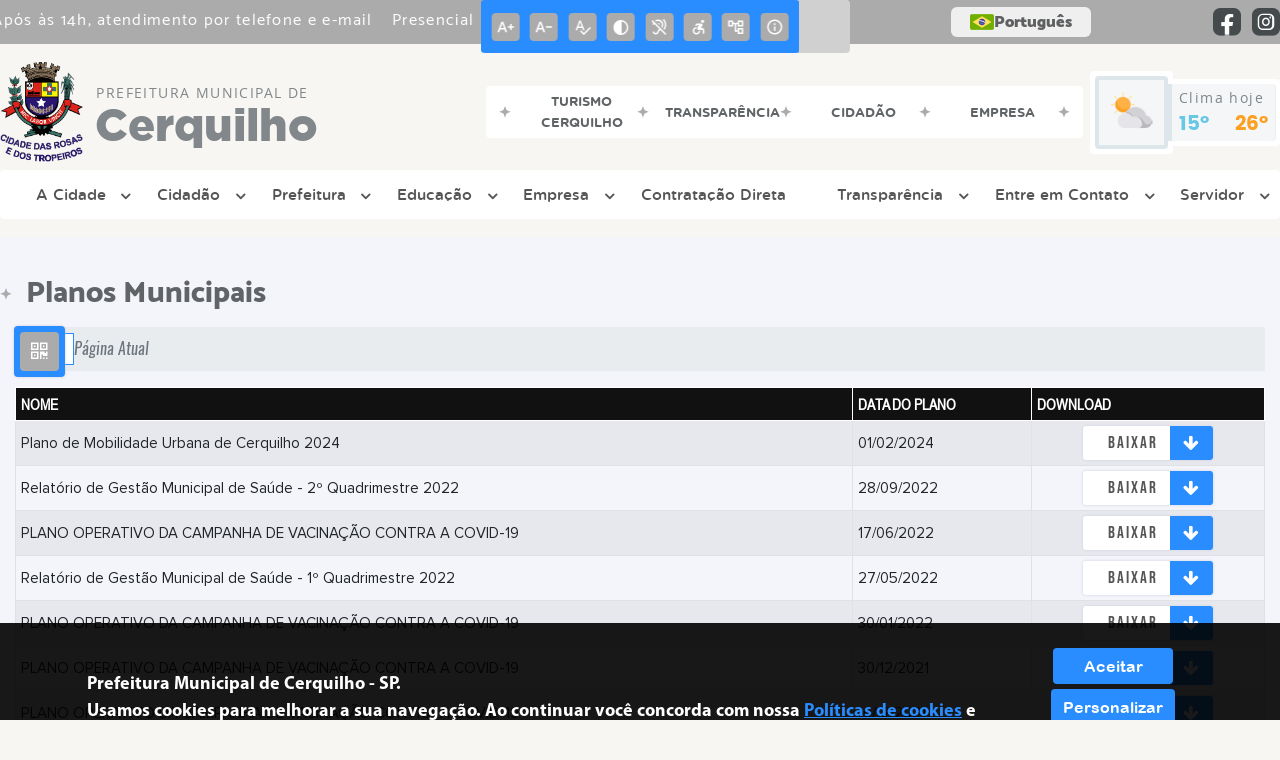

--- FILE ---
content_type: text/html; charset=UTF-8
request_url: https://www.cerquilho.sp.gov.br/plano-municipal
body_size: 17557
content:
<!DOCTYPE html>
<html lang="pt-BR">

<head>
    <meta charset="UTF-8">
    
        
            <meta name="theme-color" content="#298dff">
    
    <title>Planos Municipais - Prefeitura Municipal  de Cerquilho</title>
                    <meta name="description" content="Planos Municipais da Prefeitura Municipal  de Cerquilho"/>
                    <meta name="keywords" content="planos municipais, municipal, cerquilho, cidade"/>
                    <link rel="canonical" href="http://www.cerquilho.sp.gov.br/plano-municipal" />
                <meta property="og:url" content="http://www.cerquilho.sp.gov.br/plano-municipal" />
                <meta property="og:image" content="https://www.cerquilho.sp.gov.br/admin/globalarq/logo/95e1558d00b80e1d167060696e4dceb1.png" />
                <meta property="og:title" content="Prefeitura Municipal de Cerquilho" />
                <meta property="og:description" content="Prefeitura Municipal de Cerquilho" />
                <meta property="og:site_name" content="Prefeitura Municipal de Cerquilho" />
                <meta property="og:type" content="website" />
                <meta name="viewport" content="width=device-width, initial-scale=1.0">
        <!-- Le styles -->
    <link href="/admin/icones/familia/style.css" media="screen" rel="stylesheet" type="text/css">
<link href="/site/css/bootstrap-4.3.1/css/bootstrap.min.css" media="screen" rel="stylesheet" type="text/css">
<link href="/site/css/normalize.css" media="screen" rel="stylesheet" type="text/css">
<link href="/site/css/css.css" media="screen" rel="stylesheet" type="text/css">
<link href="/site/css/cssCustom.css?v=1769184315" media="screen" rel="stylesheet" type="text/css">
<link href="/site2/css/css_v2.css" media="screen" rel="stylesheet" type="text/css">
<link href="/site/js/plugins/tradutor/tradutor.css" media="screen" rel="stylesheet" type="text/css">
<link href="/site2/css/font/icomoon_v2/style.css" media="screen" rel="stylesheet" type="text/css">
<link href="/site/css/mini-plugins.css" media="screen" rel="stylesheet" type="text/css">
<link href="/site/css/animate.min.css" media="screen" rel="stylesheet" type="text/css">
<link href="/site/css/ekko-lightbox.css" media="screen" rel="stylesheet" type="text/css">
<link href="/site/js/plugins/calendario/dncalendar-skin.css" media="screen" rel="stylesheet" type="text/css">
<link href="/site/css/font/fontawesome/font-awesome.min.css" media="screen" rel="stylesheet" type="text/css">
<link href="/site2/js/plugins/menu/sm-core-css.css" media="screen" rel="stylesheet" type="text/css">
<link href="/site2/js/plugins/menu/sm-clean.css" media="screen" rel="stylesheet" type="text/css">
<link href="/site/js/plugins/owlcarousel/owl.carousel.min.css" media="screen" rel="stylesheet" type="text/css">
<link href="/site/js/plugins/owlcarousel/owl.theme.default.min.css" media="screen" rel="stylesheet" type="text/css">
<link href="/site/css/font/ArialNarrow/styles.css" media="screen" rel="stylesheet" type="text/css">
<link href="/site/css/font/ArialRoundedMTBold/styles.css" media="screen" rel="stylesheet" type="text/css">
<link href="/site/css/font/BebasNeue-Regular/styles.css" media="screen" rel="stylesheet" type="text/css">
<link href="/site/css/font/MyriadPro-Regular/styles.css" media="screen" rel="stylesheet" type="text/css">
<link href="/site/css/font/MyriadPro-Light/styles.css" media="screen" rel="stylesheet" type="text/css">
<link href="/site/css/font/MyriadPro-Bold/styles.css" media="screen" rel="stylesheet" type="text/css">
<link href="/site/css/font/Oswald-ExtraLight/styles.css" media="screen" rel="stylesheet" type="text/css">
<link href="/site/css/font/Oswald-LightItalic/styles.css" media="screen" rel="stylesheet" type="text/css">
<link href="/site/css/font/Oswald-Heavy/styles.css" media="screen" rel="stylesheet" type="text/css">
<link href="/site/css/font/Oswald-Regular/styles.css" media="screen" rel="stylesheet" type="text/css">
<link href="/site/css/font/Oswald-RegularItalic/styles.css" media="screen" rel="stylesheet" type="text/css">
<link href="/site/css/font/ProximaNova-Regular/styles.css" media="screen" rel="stylesheet" type="text/css">
<link href="/site/css/speech.css" media="screen" rel="stylesheet" type="text/css">
<link href="/site/js/plugins/acessibilidade/jbility.css" media="screen" rel="stylesheet" type="text/css">
<link href="/admin/globalarq/logo/favicon.webp" rel="shortcut icon" type="image/vnd.microsoft.icon">    
          <script>
          var _paq = window._paq = window._paq || [];
          /* tracker methods like "setCustomDimension" should be called before "trackPageView" */
          _paq.push(['trackPageView']);
          _paq.push(['enableLinkTracking']);
          (function() {
              var u="https://analytics.kingpage.com.br/";
              _paq.push(['setTrackerUrl', u+'matomo.php']);
              _paq.push(['setSiteId', '6']);
              var d=document, g=d.createElement('script'), s=d.getElementsByTagName('script')[0];
              g.async=true; g.src=u+'matomo.js'; s.parentNode.insertBefore(g,s);
          })();
      </script>
    </head>

<style>
     :root {
        --tamanho-fonte-cidade: 45px;
                    --cor-primaria: #298dff;
            --cor-secundaria: #ababab;
            --cor-icon: #298dff;
            }

    .img-logo {
        width: 100px;
        height: 100px;
        background: url(/admin/globalarq/logo/95e1558d00b80e1d167060696e4dceb1.png);
        background-size: 100% 100%;
    }

    .img-logo-rodape {
        width: 100px;
        height: 100px;
        background: url(/admin/globalarq/logo/340cc254452d15778624fa4e1582e2b0.png);
        background-size: 100% 100%;
        margin-bottom: 10px;
    }

    .btn-menu-mobile {
        background: url('../../../../admin/globalarq/logo/95e1558d00b80e1d167060696e4dceb1.png') no-repeat;
        background-size: 50px auto;
    }

    .caixa-dialogo {
        background: linear-gradient(rgba(255, 255, 255, .9), rgba(255, 255, 255, .9)), url('../../admin/globalarq/logo/95e1558d00b80e1d167060696e4dceb1.png') space;
    }
</style>

<body>
    <!-- INICIO VLIBRAS -->
    <div vw class="enabled">
        <div vw-access-button class="active"></div>
        <div vw-plugin-wrapper>
            <div class="vw-plugin-top-wrapper"></div>
        </div>
    </div>
    <!-- FIM VLIBRAS -->
    <!--barra lateral de acessibilidade-->
    
            <div class="container-btn-lateral_v2 enquete-left_v2">
            <div id="generate" class="qr-code_v2 btn-lateral_v2 btn-qr-code_v2" title="QR Code">
                <i class="fa fa-qrcode qr-code_v2-icon"></i>
            </div> <div class="btn-lateral_v2 botao_push_acessibilidade_v2 fixa-lado-topo_v2">
                <i class="icon_v2 icon_v2-acessibilidade-atalho">
                <pre class="conteudo-hidden_v2">.</pre>
                </i>
            </div> </div>
            <!-- INICIO VLIBRAS -->
            <div vw class="enabled" id="vlibras_open">
                <div vw-access-button class="active"></div>
                <div vw-plugin-wrapper>
                    <div class="vw-plugin-top-wrapper"></div>
                </div>
            </div>
          
            <!-- FIM VLIBRAS -->
            <section class="layout_v2 on_v2 on-topo_v2">
                <div class="acessibilidade_v2 acessibilidade_topo_v2">
                    <div class="titulo-acessibilidade_v2 flex_v2">
                        <button type="button" id="acessibilidade_fechar_v2" class="fecha-acessibilidade_v2">
                        <i class="icon_v2 icon_v2-acessibilidade-fechar" aria-hidden="true">
                            <pre class="conteudo-hidden_v2">.</pre>
                        </i>
                        </button>
                        <div class="titulo_v2 font-titulo-mobile_v2 ponto-titulo_v2 block-mobile_v2 flex_v2">
                        <p>Acessibilidade</p>
                        </div>
                    </div>
                    <div id="increaseFont_v2" class="acessibilidade_div_v2 flex_v2 alinha-acess-left_v2" title="Aumentar Fonte">
                        <span class="texto-acessibilidade_v2" unselectable="on">Aumentar Fonte</span>
                        <div class="img-acessibilidade_v2 aumenta-texto_v2">
                        <i class="icon_v2 icon_v2-acessibilidade-aumentar-fonte">
                            <pre class="conteudo-hidden_v2">.</pre>
                        </i>
                        </div>
                    </div>
                    <div id="decreaseFont_v2" class="acessibilidade_div_v2 flex_v2">
                        <span class="texto-acessibilidade_v2" unselectable="on">Diminuir Fonte</span>
                        <div class="img-acessibilidade_v2 diminui-texto_v2" title="Diminuir Fonte">
                        <i class="icon_v2 icon_v2-acessibilidade-diminuir-fonte">
                            <pre class="conteudo-hidden_v2">.</pre>
                        </i>
                        </div>
                    </div>
                    <div id="resetaFont_v2" class="acessibilidade_div_v2 flex_v2">
                        <span class="texto-acessibilidade_v2" unselectable="on">Fonte Normal</span>
                        <div class="img-acessibilidade_v2 reseta-texto_v2" title="Fonte Normal">
                        <i class="icon_v2 icon_v2-acessibilidade-texto-normal">
                            <pre class="conteudo-hidden_v2">.</pre>
                        </i>
                        </div>
                    </div>
                    <div id="contrast_v2" class="acessibilidade_div_v2 flex_v2">
                        <span class="texto-acessibilidade_v2" unselectable="on">Alto Contraste</span>
                        <div class="img-acessibilidade_v2 contraste_v2" title="Alto Contraste">
                        <i class="icon_v2 icon_v2-acessibilidade-contraste">
                            <pre class="conteudo-hidden_v2">.</pre>
                        </i>
                        </div>
                    </div>
                    <div class="mostra-balao_v2 mostra-libra_v2" rel="" title="Vlibras">
                        <div class="acessibilidade_div_v2 flex_v2 libraV_v2">
                        <span class="texto-acessibilidade_v2" unselectable="on">Libras</span>
                        <div class="img-acessibilidade_v2 libras_v2">
                            <i class="icon_v2 icon_v2-acessibilidade-libras">
                            <pre class="conteudo-hidden_v2">.</pre>
                            </i>
                        </div>
                        </div>
                        <div class="caixa-balao_v2 libraV_v2">
                            <div class="balao_v2">
                                <img src="/site2/js/plugins/acessibilidade/acessibilidade/vlibras.gif"
                                data-src="/site2/js/plugins/acessibilidade/acessibilidade/vlibras.gif" alt="Vlibras" title="Ícone do Vlibras" />
                                <p>O conteúdo desse portal pode ser acessível em Libras usando o VLibras</p>
                            </div>
                        </div>
                    </div>
                    <div class="mostra-balao_v2 mostra-atalho_v2" rel="" title="Teclas de Atalho">
                        <div class="acessibilidade_div_v2 flex_v2">
                        <span class="texto-acessibilidade_v2" unselectable="on">Atalhos</span>
                        <div class="img-acessibilidade_v2 libras_v2">
                            <i class="icon_v2 icon_v2-acessibilidade-atalho">
                            <pre class="conteudo-hidden_v2">.</pre>
                            </i>
                        </div>
                        </div>
                        <div class="caixa-balao_v2 caixa-atalho_v2">
                        <div class="balao_v2">
                            <p><a id="altZ_v2" title="Abrir Caixa de Pesquisa">Alt + Z - Abrir Caixa de Pesquisa</a></p>
                            <p><a id="altC_v2" title="Foco no Menu">Alt + C - Foco no Menu</a></p>
                            <p><a id="altR_v2" title="Ir para o Rodapé do Site">Alt + R - Ir para o Rodapé do Site</a></p>
                            <p><a id="altB_v2" title="Ativar Alto Contraste">Alt + B - Ativar Alto Contraste</a></p>
                            <p><a id="altW_v2" title="Aumentar Letra">Alt + W - Aumentar Letra</a></p>
                            <p><a id="altS_v2" title="Diminuir Letra">Alt + S - Diminuir Letra</a></p>
                            <p><a id="altQ_v2" title="Letra Normal">Alt + Q - Letra Normal</a></p>
                            <p><a id="altN_v2" title="Ir para o Conteúdo do Site">Alt + N - Ir para o Conteúdo do Site</a></p>
                            <p class="mostra-libra_v2"><a id="altL_v2" title="Abrir Libras">Alt + L - Abrir Libras</a></p>
                        </div>
                        </div>
                    </div>
                    <a class="" rel="" href="/mapa-site/" title="Mapa do Site">
                        <div class="acessibilidade_div_v2 flex_v2">
                        <span class="texto-acessibilidade_v2" unselectable="on">Mapa do Site</span>
                        <div class="img-acessibilidade_v2">
                            <i class="icon_v2 icon_v2-acessibilidade-mapa-do-site">
                            <pre class="conteudo-hidden_v2">.</pre>
                            </i>
                        </div>
                        </div>
                    </a><a target="_blank" href="" rel="nofollow" title="Acesso à informação">
                        <div class="acessibilidade_div_v2 flex_v2 alinha-acess-right_v2" >
                        <span class="texto-acessibilidade_v2" unselectable="on">Acesso à informação</span>
                        <div class="img-acessibilidade_v2 acesso-informacao_v2">
                            <i class="icon_v2 icon_v2-acessibilidade-acesso-a-informacao">
                            <pre class="conteudo-hidden_v2">.</pre>
                            </i>
                        </div>
                        </div>
                    </a>
                </div>
            </section>
            
        
    <div class="container-all">
        
                <link rel="stylesheet" href="/site2/css/hover-min.css">
                <link rel="stylesheet" href="/site2/js/plugins/acessibilidade/jbility.css">
                <link rel="stylesheet" href="/site2/js/plugins/calendario-evento/datepickk.css">
                <link rel="stylesheet" href="/site2/css/font/icomoon_v2/style.css">
                <link rel="stylesheet" href="/site2/js/plugins/owlcarousel/owl.theme.default.min.css">
                <link rel="stylesheet" href="/site2/js/plugins/owlcarousel/owl.carousel.min.css">
                <link rel="stylesheet" href="/site2/css/font/open-sans/stylesheet.css">
                <link rel="stylesheet" href="/site2/css/font/poppins/stylesheet.css">
                <link rel="stylesheet" href="/site2/css/font/kulim-park/stylesheet.css">
                <link rel="stylesheet" href="/site2/css/font/gotham-rounded/stylesheet.css">                
                <link rel="stylesheet" href="/site2/css/font/catamaran-cufonfonts-webfont/style.css">
                <link rel="stylesheet" href="/site2/css/normalize.css">
                <link rel="stylesheet" href="/site2/css/css-mobile_v2.css">   
                <link rel="stylesheet" href="/site2/css/cssCustom.css">  
            
            <header style="background: #F7F6F2">
                <section class="layout_v2 barra-topo_v2">
                <div class="container-xl col-md-12 col-lg-12 col-xl-12">
                    <div class="row">
                    <div class="topo-atendimento_v2 alinha-left_v2 col marquee-topo_v2">
                        <div class="marquee-topo_text"><p>Presencial - segunda a sexta-feira das 9h às 14h | Após às 14h, atendimento por telefone e e-mail</p></div>
                    </div>
                    
                        <style>
                            @media only screen and (max-width:1240px){
                                .linguagem_button_v2 {
                                    width: 40px;
                                }
                                .linguagem_button_v2 span {
                                    display:none;
                                }
                            }
                            @media only screen and (max-width:991px){
                                .container_linguagem_v2 {
                                    display: inline-flex !important;
                                    margin-left: 0px !important;
                                }
                                .linguagem_button_v2 span {
                                    display: inline-flex;
                                }
                            }
                        </style>
                    
                        <style>
                            .container_linguagem_v2 {
                                margin-left: 35px;
                            }
                        </style>
                        <div class="topo-acessibilidade_v2 col">
                        <div class="btn-busca_v2 busca-desktop_v2">
                            <div class="desktop_v2 nav-busca_v2">
                                <div class="search-box_v2 search-desktop_v2">
                                    <form class="frmBuscaCompleta_v2" method="get" action="">
                                    <fieldset>
                                        <legend>Buscar conteúdo</legend>
                                        <label for="buscaCompleta_v2">Buscar: </label>
                                        <input class="col busca_v2 buscaCompletaTexto_v2 font-conteudo-mobile_v2" type="text" id="buscaCompleta_v2" name="buscaCompleta_v2" placeholder="Buscar" title="Buscar">
                                        <input class="enviar_busca_v2 btnBuscaCompleta" type="submit" id="btnBuscaCompleta_v2" name="btnBuscaCompleta_v2" value="&#xe912" title="Botão">
                                    </fieldset>
                                    </form>
                                </div>
                            </div>
                        </div>
                    </div>
                        
                    <div id="google_translate_element"></div>
                    <div class="topo-atendimento_v2 top-right_v2  col">
                        <div class="container_linguagem_v2">
                            <button class="linguagem_button_v2">
                                <img src="/site/imagens/linguagem/brasil.png" />
                                <span translate="no">Português</span>
                            </button>
                            <div class="linguagem_content_v2 animate__fadeIn">
                                <div class="linguagem_titulo_v2"><p>Idioma</p></div>
                                <div class="linguagem_card_v2" id="pt">
                                    <img src="/site/imagens/linguagem/brasil.png" />
                                    <p translate="no" style="display: none">Português</p>
                                    <span class="linguagem_selecionada_v2">Português</span>
                                </div>
                                <div class="linguagem_card_v2" id="en">
                                    <img src="/site/imagens/linguagem/estados-unidos.png" />
                                    <p>English</p>
                                </div>
                                <div class="linguagem_card_v2" id="es">
                                    <img src="/site/imagens/linguagem/espanha.png" />
                                    <p>Español</p>
                                </div>
                                <div class="linguagem_card_v2" id="fr">
                                    <img src="/site/imagens/linguagem/franca.png" />
                                    <p>Français</p>
                                </div>
                                <div class="linguagem_card_v2" id="de">
                                    <img src="/site/imagens/linguagem/alemanha.png" />
                                    <p>Deutsch</p>
                                </div>
                                <div class="linguagem_card_v2" id="it">
                                    <img src="/site/imagens/linguagem/italia.png" />
                                    <p>Italiano</p>
                                </div>
                            </div>
                        </div>
                        <div class="text-end_v2 alinha-right_v2" style="display: flex;height: 28px;flex: 1 1 0%;">
                                <a href="https://www.facebook.com/PrefeituradeCerquilho/" rel="nofollow" target="_blank" title="Acessar Facebook" class="icon-rede-social_v2">
                                    <i class="icon_v2-social-facebook">
                                    <pre class="conteudo-hidden_v2">.</pre>
                                    </i>
                                </a>
                                <a href="https://www.instagram.com/prefeitura_cerquilho/" rel="nofollow" target="_blank" title="Acessar Instagram" class="icon-rede-social_v2">
                                    <i class="icon_v2-social-instagram">
                                    <pre class="conteudo-hidden_v2">.</pre>
                                    </i>
                                </a>
                                <a href="#" rel="nofollow" target="_blank" title="Acessar Messenger" class="icon-rede-social_v2 display-none_v2">
                                    <i class="icon_v2-social-linkedin">
                                    <pre class="conteudo-hidden_v2">.</pre>
                                    </i>
                                </a>
                                <a href="#" rel="nofollow" target="_blank" title="Acessar Messenger" class="icon-rede-social_v2 display-none_v2">
                                    <i class="icon_v2-social-pinterest">
                                    <pre class="conteudo-hidden_v2">.</pre>
                                    </i>
                                </a>
                                <a href="#" rel="nofollow" target="_blank" title="Acessar Messenger" class="icon-rede-social_v2 display-none_v2">
                                    <i class="icon_v2-social-snapchat">
                                    <pre class="conteudo-hidden_v2">.</pre>
                                    </i>
                                </a>
                                <a href="#" rel="nofollow" target="_blank" title="Acessar Messenger" class="icon-rede-social_v2 display-none_v2">
                                    <i class="icon_v2-social-tiktok">
                                    <pre class="conteudo-hidden_v2">.</pre>
                                    </i>
                                </a>
                                
                        </div>
                    </div>
                    </div>
                </div>
                </section>

                <nav>
                <section class="layout_v2 container-menu_v2 container-xl">
                    <div class="clima_v2 flex_v2"><div class="info-topo_v2 flex_v2">
                        <div class="orgao_v2 flex_v2 alinha-left_v2">
                        <a href="https://www.cerquilho.sp.gov.br/">
                            <img src="/admin/globalarq/logo/95e1558d00b80e1d167060696e4dceb1.png" alt="Prefeitura Municipal  de Cerquilho" class="alinha-left_v2">
                        </a>
                        <div>
                            <a href="https://www.cerquilho.sp.gov.br/">
                            <h1>
                                Prefeitura Municipal  de
                            </h1>
                            <strong>Cerquilho</strong>
                            </a>
                        </div>
                        </div>
                        </div>
                            
            <div class="layout_v2 container-link-topo_v2 col">
                <div class="row link-rapido_v2">
                <div class="separa-link-rapido_v2"><pre class="conteudo-hidden_v2">.</pre></div>
                        <div class="col container-link-rapido_v2 text-center effect-hover_v2" data-has-sub="false">
                            <a href="https://www.turismo.cerquilho.sp.gov.br/" rel="nofollow" target="_blank" title="Turismo Cerquilho " class="link-primario-toggle">
                                <div class="link-primario_v2 muda-cor_v2">
                                    <p class="ellipse-line-2_v2">Turismo Cerquilho </p>
                                    <div class="separa-link-rapido_v2"><pre class="conteudo-hidden_v2">.</pre></div>
                                </div>
                            </a>
                                                    </div>
                    
                        <div class="col container-link-rapido_v2 text-center effect-hover_v2" data-has-sub="false">
                            <a href="https://transparencia.cerquilho.sp.gov.br/home" rel="nofollow" target="_blank" title="Transparência" class="link-primario-toggle">
                                <div class="link-primario_v2 muda-cor_v2">
                                    <p class="ellipse-line-2_v2">Transparência</p>
                                    <div class="separa-link-rapido_v2"><pre class="conteudo-hidden_v2">.</pre></div>
                                </div>
                            </a>
                                                    </div>
                    
                        <div class="col container-link-rapido_v2 text-center tira-span-circulo" data-has-sub="true">
                            <a href="#" rel="" target="_self" title="Cidadão" class="link-primario-toggle">
                                <div class="link-primario_v2 muda-cor_v2">
                                    <p class="ellipse-line-2_v2">Cidadão <span class="arrow-down">▼</span></p>
                                    <div class="separa-link-rapido_v2"><pre class="conteudo-hidden_v2">.</pre></div>
                                </div>
                            </a><div class="divide-sub-menu_v2"><pre class="conteudo-hidden_v2">.</pre></div><ul class="link-esconde_v2  scrollbar2_v2">
                                            <a href="https://cerquilho.gcaspp.com/PortalProtocolo/protocolo.wplinkprotocolo.aspx?https://cerquilho.gcaspp.com/PortalProtocolo,pmcerquilho,WizardSolic" rel="nofollow" target="_blank">
                                                <li>PROTOCOLO ONLINE</li>
                                            </a>
                                        
                                            <a href="https://servicosonline.gcaspp.com/pmcerquilho" rel="nofollow" target="_blank">
                                                <li>PORTAL DO CIDADÃO</li>
                                            </a>
                                        
                                            <a href="http://cerquilho.fiscalize.net.br/hotsite/" rel="nofollow" target="_blank">
                                                <li>Sistema FISCALIZE</li>
                                            </a>
                                        
                                            <a href="https://www.cerquilho.sp.gov.br/bolsa-familia" rel="" target="_self">
                                                <li>Bolsa Família</li>
                                            </a>
                                        
                                            <a href="https://www.cerquilho.sp.gov.br/pagina/7/cidadao-online" rel="" target="_self">
                                                <li>Cidadão Online</li>
                                            </a>
                                        
                                            <a href="https://www.cerquilho.sp.gov.br/comissao" rel="" target="_self">
                                                <li>Comissões e Conselhos</li>
                                            </a>
                                        
                                            <a href=" https://servicosonline.gcaspp.com/pmcerquilho" rel="nofollow" target="_blank">
                                                <li>IPTU, Débitos, Protocolo</li>
                                            </a>
                                        
                                            <a href="https://www.cerquilho.sp.gov.br/concurso" rel="" target="_self">
                                                <li>Concurso</li>
                                            </a>
                                        
                                            <a href="https://www.cerquilho.sp.gov.br/junta-militar" rel="" target="_self">
                                                <li>Junta Militar</li>
                                            </a>
                                        
                                            <a href="https://www.cerquilho.sp.gov.br/junta-militar" rel="" target="_self">
                                                <li>Junta Militar</li>
                                            </a>
                                        
                                            <a href="https://www.cerquilho.sp.gov.br/conta-publica" rel="" target="_self">
                                                <li>Contas Públicas</li>
                                            </a>
                                        
                                            <a href="https://www.cerquilho.sp.gov.br/diario-oficial-eletronico" rel="" target="_self">
                                                <li>Diário Oficial Eletrônico</li>
                                            </a>
                                        
                                            <a href="https://www.cerquilho.sp.gov.br/licitacao" rel="" target="_self">
                                                <li>Licitação</li>
                                            </a>
                                        
                                            <a href="https://www.cerquilho.sp.gov.br/legislacao" rel="" target="_self">
                                                <li>Legislação</li>
                                            </a>
                                        
                                            <a href="http://www.portaltransparencia.gov.br/convenios/convenioslista.asp?uf=sp&estado=sao&pagina=1&textoPesquisa=cerquilho" rel="nofollow" target="_blank">
                                                <li>Transparência Estadual</li>
                                            </a>
                                        
                                            <a href="https://www.cerquilho.sp.gov.br/pagina/11/formularios-e-requerimentos" rel="" target="_self">
                                                <li>Formulário e Requerimentos</li>
                                            </a>
                                        
                                            <a href="https://www.cerquilho.sp.gov.br/pagina/12/zoonose" rel="" target="_self">
                                                <li>Zoonose</li>
                                            </a>
                                        
                                            <a href="https://www.cerquilho.sp.gov.br/contrato" rel="" target="_self">
                                                <li>Contratos</li>
                                            </a>
                                        
                                            <a href="https://www.cerquilho.sp.gov.br/agendamento" rel="" target="_self">
                                                <li>Agendamento Online</li>
                                            </a>
                                        
                                            <a href="https://www.cerquilho.sp.gov.br/meio-ambiente" rel="" target="_self">
                                                <li>Meio Ambiente</li>
                                            </a>
                                        
                                            <a href="https://www.cerquilho.sp.gov.br/prefeitura/perguntas-frequentes" rel="" target="_self">
                                                <li>Perguntas Frequentes</li>
                                            </a>
                                        
                                            <a href="https://www.cerquilho.sp.gov.br/sus" rel="" target="_self">
                                                <li>SUS</li>
                                            </a>
                                        
                                            <a href="https://www.cerquilho.sp.gov.br/carta-servico/categoria" rel="" target="_self">
                                                <li>Carta de Serviço</li>
                                            </a>
                                        
                                            <a href="http://www.transparencia.cerquilho.sp.gov.br/" rel="nofollow" target="_blank">
                                                <li>Transparência Municipal</li>
                                            </a>
                                        
                                            <a href="https://empregaonline.gcaspp.com/login.aspx?1ae08521-8029-4477-89fb-efef38b5c21f" rel="nofollow" target="_blank">
                                                <li>PAT</li>
                                            </a>
                                        </ul>
                                                    </div>
                    
                        <div class="col container-link-rapido_v2 text-center tira-span-circulo" data-has-sub="true">
                            <a href="#" rel="" target="_self" title="Empresa" class="link-primario-toggle">
                                <div class="link-primario_v2 muda-cor_v2">
                                    <p class="ellipse-line-2_v2">Empresa <span class="arrow-down">▼</span></p>
                                    <div class="separa-link-rapido_v2"><pre class="conteudo-hidden_v2">.</pre></div>
                                </div>
                            </a><div class="divide-sub-menu_v2"><pre class="conteudo-hidden_v2">.</pre></div><ul class="link-esconde_v2  scrollbar2_v2">
                                            <a href="https://www.cerquilho.sp.gov.br/contratacao" rel="" target="_self">
                                                <li>Contratação Direta</li>
                                            </a>
                                        
                                            <a href="http://cerquilho.fiscalize.net.br/hotsite/" rel="nofollow" target="_blank">
                                                <li>Sistema FISCALIZE</li>
                                            </a>
                                        
                                            <a href="https://www.cerquilho.sp.gov.br/licitacao" rel="" target="_self">
                                                <li>Licitação</li>
                                            </a>
                                        
                                            <a href="https://www.cerquilho.sp.gov.br/ata-abertura" rel="" target="_self">
                                                <li>Atas de Abertura</li>
                                            </a>
                                        
                                            <a href="https://www.cerquilho.sp.gov.br/ata-registro-preco" rel="" target="_self">
                                                <li>Atas de Registro de Preço</li>
                                            </a>
                                        
                                            <a href="https://www.cerquilho.sp.gov.br/contrato" rel="" target="_self">
                                                <li>Contratos</li>
                                            </a>
                                        
                                            <a href="https://www.cerquilho.sp.gov.br/noticia/categoria" rel="" target="_self">
                                                <li>Notícias</li>
                                            </a>
                                        
                                            <a href="https://www.cerquilho.sp.gov.br/prefeitura/perguntas-frequentes" rel="" target="_self">
                                                <li>Perguntas Frequentes</li>
                                            </a>
                                        </ul>
                                                    </div>
                    
                </div>
            </div>
        
                            <div class="infoma-clima_v2 flex_v2 alinha-right_v2">
                    <div class="background-clima_v2">
                        <div class="layout_v2 icon-clima_v2 alinha-left_v2">
                            <div class="tempo_v2" style="background:url(/site/imagens/prev-tempo/clima.png) -345px -47px no-repeat;background-size: 440px;">
                            </div>
                        </div>
                    </div>
                    <div class="background-clima-2_v2">
                        <div class="layout_v2 texto-clima_v2 alinha-left_v2 text-end_v2">
                            <p>Clima hoje</p>
                            <span class="min_v2 alinha-left_v2">15°</span>
                            <span class="max_v2 alinha-right_v2">26°</span>
                        </div>
                    </div>
                </div>
        
                    </div><div class="container-xl col text-xl-center">
                        <div class="link_v2">
                        <div class="menu col-12 alinha-centro_v2" style="padding: 0 !important">
                            <nav id="main-nav_v2" class="greedy_v2"><div class="btn-menu-mobile_v2">
                                <a href="https://www.cerquilho.sp.gov.br/" rel="" title="Prefeitura Municipal  de Cerquilho">
                                    <img src="/admin/globalarq/logo/95e1558d00b80e1d167060696e4dceb1.png" alt="Prefeitura Municipal  de Cerquilho" class="alinha-left_v2">
                                </a>
                                <a href="https://www.cerquilho.sp.gov.br/" rel="" title="Prefeitura Municipal  de Cerquilho" class="alinha-centro_v2 orgao-mobile_v2">
                                    <p class="font-subtitulo-mobile_v2">Prefeitura Municipal </p><span class="font-titulo-mobile_v2">Cerquilho</span>
                                </a><div id="toggle">
                                <div class="one_v2"><pre class="conteudo-hidden_v2">.</pre></div>
                                <div class="two_v2"><pre class="conteudo-hidden_v2">.</pre></div>
                                <div class="three_v2"><pre class="conteudo-hidden_v2">.</pre></div>
                                </div>
                            </div>
                            <ul id="main-menu" class="sm sm-clean left links">
                                <li class="grupo-menu box-shadow"><a href=# target=_self rel="">A Cidade</a><ul><li class="box-shadow sub-link"><a href=/ target=_self rel="">Página Principal</a></li><li class="box-shadow sub-link"><a href=https://www.cerquilho.sp.gov.br/pagina/2/cadastro-e-tributos target=_self rel="">Cadastro e Tributos</a></li><li class="box-shadow sub-link"><a href=https://www.cerquilho.sp.gov.br/cidade target=_self rel="">História do Município</a></li><li class="box-shadow sub-link"><a href=https://www.cerquilho.sp.gov.br/cidade/hino target=_self rel="">Hino</a></li><li class="box-shadow sub-link"><a href=https://www.cerquilho.sp.gov.br/cidade/simbolo target=_self rel="">Símbolos Municipais</a></li><li class="box-shadow sub-link"><a href=https://www.cerquilho.sp.gov.br/junta-militar target=_self rel="">Junta Militar</a></li><li class="box-shadow sub-link"><a href=https://www.cerquilho.sp.gov.br/noticia/categoria target=_self rel="">Notícias</a></li><li class="box-shadow sub-link"><a href=https://www.cerquilho.sp.gov.br/concurso target=_self rel="">Concurso</a></li><li class="box-shadow sub-link"><a href=https://www.cerquilho.sp.gov.br/prefeitura/links-uteis target=_self rel="">Links Úteis</a></li><li class="box-shadow sub-link"><a href=https://www.cerquilho.sp.gov.br/prefeitura/telefones target=_self rel="">Telefones Úteis</a></li><li class="box-shadow sub-link"><a href=https://www.cerquilho.sp.gov.br/guia-da-cidade target=_self rel="">Guia da Cidade</a></li><li class="box-shadow sub-link"><a href=https://www.cerquilho.sp.gov.br/album-de-fotos target=_self rel="">Álbuns</a></li></ul></li><li class="grupo-menu box-shadow"><a href=https://www.cerquilho.sp.gov.br/cidadao target=_blank rel="nofollow">Cidadão</a><ul><li class="box-shadow sub-link"><a href=https://cerquilho.gcaspp.com/PortalProtocolo/protocolo.wplinkprotocolo.aspx?https://cerquilho.gcaspp.com/PortalProtocolo,pmcerquilho,WizardSolic target=_self rel="">PROTOCOLO ONLINE</a></li><li class="box-shadow sub-link"><a href= https://servicosonline.gcaspp.com/pmcerquilho target=_self rel="">PORTAL DO CIDADÃO</a></li><li class="box-shadow sub-link"><a href=https://www.cerquilho.sp.gov.br/pagina/32/horarios-tarifa-zero target=_self rel="">Horários - Tarifa Zero</a></li><li class="box-shadow sub-link"><a href=http://cerquilho.fiscalize.net.br/hotsite/ target=_blank rel="nofollow">Sistema FISCALIZE</a></li><li class="box-shadow sub-link"><a href=https://www.cerquilho.sp.gov.br/pagina/27/programa-bolsa-familia target=_self rel="">Bolsa Família</a></li><li class="box-shadow sub-link"><a href=https://www.cerquilho.sp.gov.br/auxilio-brasil target=_self rel="">Auxílio Brasil</a></li><li class="box-shadow sub-link"><a href=https://www.cerquilho.sp.gov.br/pagina/7/cidadao-online target=_self rel="">Cidadão Online</a></li><li class="box-shadow sub-link"><a href=https://empregaonline.gcaspp.com/login.aspx?1ae08521-8029-4477-89fb-efef38b5c21f target=_blank rel="nofollow">PAT</a></li><li class="box-shadow sub-link"><a href= https://servicosonline.gcaspp.com/pmcerquilho target=_blank rel="nofollow">IPTU, Débitos, Protocolo</a></li><li class="box-shadow sub-link"><a href=https://www.cerquilho.sp.gov.br/comissao target=_self rel="">Comissões e Conselhos</a></li><li class="box-shadow sub-link"><a href=https://www.cerquilho.sp.gov.br/conta-publica target=_self rel="">Contas Públicas</a></li><li class="box-shadow sub-link"><a href=https://www.cerquilho.sp.gov.br/concurso target=_self rel="">Concurso</a></li><li class="box-shadow sub-link"><a href=https://www.cerquilho.sp.gov.br/junta-militar target=_self rel="">Junta Militar</a></li><li class="box-shadow sub-link"><a href=https://www.cerquilho.sp.gov.br/pagina/30/secretaria-municipal-de-saude target=_self rel="">Secretaria Municipal de Saúde</a></li><li class="grupo-menu box-shadow"><a href=https://www.cerquilho.sp.gov.br/diario-oficial target=_self rel="">Jornal Oficial</a><ul><li class="box-shadow sub-link"><a href=https://www.cerquilho.sp.gov.br/diario-oficial-eletronico target=_blank rel="nofollow">Jornal Oficial</a></li><li class="box-shadow sub-link"><a href=https://www.cerquilho.sp.gov.br/diario-oficial target=_self rel="">Jornal Oficial anterior a 2019</a></li></ul></li><li class="box-shadow sub-link"><a href=https://www.cerquilho.sp.gov.br/licitacao target=_self rel="">Licitação</a></li><li class="box-shadow sub-link"><a href=https://www.cerquilho.sp.gov.br/legislacao target=_self rel="">Legislação</a></li><li class="box-shadow sub-link"><a href=http://www.portaltransparencia.gov.br/convenios/convenioslista.asp?uf=sp&estado=sao&pagina=1&textoPesquisa=cerquilho target=_blank rel="nofollow">Transparência Estadual</a></li><li class="box-shadow sub-link"><a href=https://www.cerquilho.sp.gov.br/pagina/11/formularios-e-requerimentos target=_self rel="">Formulário e Requerimentos</a></li><li class="box-shadow sub-link"><a href=https://www.cerquilho.sp.gov.br/pagina/12/zoonose target=_self rel="">Zoonose</a></li><li class="box-shadow sub-link"><a href=https://www.cerquilho.sp.gov.br/contrato target=_self rel="">Contratos</a></li><li class="box-shadow sub-link"><a href=https://www.cerquilho.sp.gov.br/agendamento target=_self rel="">Agendamento Online</a></li><li class="box-shadow sub-link"><a href=https://www.cerquilho.sp.gov.br/meio-ambiente target=_self rel="">Meio Ambiente</a></li><li class="box-shadow sub-link"><a href=https://www.cerquilho.sp.gov.br/prefeitura/perguntas-frequentes target=_self rel="">Perguntas Frequentes</a></li><li class="box-shadow sub-link"><a href=https://www.cerquilho.sp.gov.br/sus target=_self rel="">Sus</a></li><li class="box-shadow sub-link"><a href=https://www.cerquilho.sp.gov.br/carta-servico/categoria target=_self rel="">Carta de Serviço</a></li><li class="box-shadow sub-link"><a href=https://transparencia.cerquilho.sp.gov.br/home target=_blank rel="nofollow">Transparência Municipal</a></li><li class="box-shadow sub-link"><a href=https://saama-cerquilho.blogspot.com/ target=_blank rel="nofollow">Blog Sec. da Agricultura</a></li></ul></li><li class="grupo-menu box-shadow"><a href=# target=_self rel="">Prefeitura</a><ul><li class="box-shadow sub-link"><a href=https://www.cerquilho.sp.gov.br/pagina/4/pdti-plano-diretor-de-tecnologia-da-informacao-2019-2023 target=_self rel="">Plano Diretor de TI</a></li><li class="grupo-menu box-shadow"><a href=https://www.cerquilho.sp.gov.br/cate target=_self rel="">CATE</a><ul><li class="box-shadow sub-link"><a href=https://www.cerquilho.sp.gov.br/cate target=_blank rel="nofollow">CATE - Vagas e Cadastros</a></li><li class="box-shadow sub-link"><a href=https://www.cerquilho.sp.gov.br/public/admin/globalarq/uploads/files/Manual-para-cadastro-de-Curriculo-no-Sistema-Online-CATE-Kingpage.pdf target=_self rel="">Manual do CATE</a></li><li class="box-shadow sub-link"><a href=/public/admin/globalarq/uploads/files/resumo-Manual-para-cadastro-de-Curriculo-no-Sistema-Online-CATE-Kingpage.pdf target=_self rel="">Resumo Manual do CATE</a></li></ul></li><li class="box-shadow sub-link"><a href=https://www.cerquilho.sp.gov.br/pagina/14/revisao-plano-diretor target=_self rel="">Revisão Plano Diretor</a></li><li class="box-shadow sub-link"><a href=https://www.cerquilho.sp.gov.br/pagina/24/lgpd target=_self rel="">LGPD</a></li><li class="box-shadow sub-link"><a href=https://www.cerquilho.sp.gov.br/prefeitura target=_self rel="">Galeria de Prefeitos</a></li><li class="box-shadow sub-link"><a href=https://www.cerquilho.sp.gov.br/prefeitura/telefones target=_self rel="">Telefones Úteis</a></li><li class="box-shadow sub-link"><a href=https://www.cerquilho.sp.gov.br/pagina/5/cmdca-conselho-municipal-dos-direitos-da-crianca-e-do-adolescente target=_self rel="">CMDCA </a></li><li class="box-shadow sub-link"><a href=https://www.cerquilho.sp.gov.br/pagina/6/capacitacao target=_self rel="">Capacitação</a></li><li class="box-shadow sub-link"><a href=https://www.cerquilho.sp.gov.br/prefeitura/departamento target=_self rel="">Secretarias / Departamentos</a></li><li class="box-shadow sub-link"><a href=https://www.cerquilho.sp.gov.br/pagina/26/defesa-civil-cerquilho target=_self rel="">Defesa Civil Cerquilho</a></li><li class="box-shadow sub-link"><a href=https://www.cerquilho.sp.gov.br/noticia/categoria/40/canil-municipal/ target=_self rel="">Canil Municipal</a></li><li class="box-shadow sub-link"><a href=https://www.cerquilho.sp.gov.br/galeria-videos target=_self rel="">Canal da Prefeitura</a></li><li class="box-shadow sub-link"><a href=https://www.cerquilho.sp.gov.br/comissao target=_self rel="">Comissões e Conselhos</a></li><li class="box-shadow sub-link"><a href=https://www.cerquilho.sp.gov.br/audiencia-publica target=_self rel="">Audiências Públicas</a></li><li class="box-shadow sub-link"><a href=https://www.cerquilho.sp.gov.br/evento target=_self rel="">Calendário de eventos</a></li><li class="box-shadow sub-link"><a href=https://www.cerquilho.sp.gov.br/prefeitura/links-uteis target=_self rel="">Links Úteis</a></li><li class="box-shadow sub-link"><a href=https://www.cerquilho.sp.gov.br/expediente target=_self rel="">Expediente</a></li></ul></li><li class="grupo-menu box-shadow"><a href=# target=_self rel="">Educação</a><ul><li class="box-shadow sub-link"><a href=https://www.cerquilho.sp.gov.br/pagina/8/transporte-e-reembolso-estudantil target=_self rel="">Transporte e Reembolso Estudantil</a></li><li class="box-shadow sub-link"><a href=https://www.cerquilho.sp.gov.br/pagina/21/vagas-para-creche target=_self rel="">Vagas para Creche</a></li><li class="box-shadow sub-link"><a href=http://gem.goveletronico.com.br/documentos/ target=_blank rel="nofollow">Solicitação de Documentos Escolares</a></li><li class="box-shadow sub-link"><a href=https://www.cerquilho.sp.gov.br/comissao target=_self rel="">Conselhos</a></li><li class="box-shadow sub-link"><a href=https://www.cerquilho.sp.gov.br/pagina/20/documentos-e-legislacao target=_self rel="">Documentos e Legislação</a></li><li class="box-shadow sub-link"><a href=https://www.cerquilho.sp.gov.br/concurso target=_self rel="">Concurso e Processos Seletivos</a></li><li class="box-shadow sub-link"><a href=https://cerquilho.sp.gov.br/noticia/categoria/7/educacao/ target=_self rel="">Projetos e Notícias</a></li><li class="box-shadow sub-link"><a href=https://www.cerquilho.sp.gov.br/pagina/19/secretaria-da-educacao target=_self rel="">Secretaria da Educação</a></li><li class="box-shadow sub-link"><a href=https://www.cerquilho.sp.gov.br/pagina/22/links-uteis-educacao target=_self rel="">Links Úteis - Educação</a></li></ul></li><li class="grupo-menu box-shadow"><a href=https://www.cerquilho.sp.gov.br/empresa target=_self rel="">Empresa</a><ul><li class="box-shadow sub-link"><a href=https://www.cerquilho.sp.gov.br/contratacao target=_self rel="">Contratação Direta</a></li><li class="box-shadow sub-link"><a href=https://www.cerquilho.sp.gov.br/licitacao target=_self rel="">Licitação</a></li><li class="box-shadow sub-link"><a href=http://cerquilho.fiscalize.net.br/hotsite/ target=_blank rel="nofollow">Sistema FISCALIZE</a></li><li class="box-shadow sub-link"><a href=https://www.cerquilho.sp.gov.br/ata-abertura target=_self rel="">Atas de Abertura</a></li><li class="box-shadow sub-link"><a href=https://www.cerquilho.sp.gov.br/ata-registro-preco target=_self rel="">Atas de Registro de Preço</a></li><li class="box-shadow sub-link"><a href=https://www.cerquilho.sp.gov.br/contrato target=_self rel="">Contratos</a></li><li class="box-shadow sub-link"><a href=https://www.cerquilho.sp.gov.br/noticia/categoria target=_self rel="">Notícias</a></li><li class="box-shadow sub-link"><a href=https://www.cerquilho.sp.gov.br/prefeitura/perguntas-frequentes target=_self rel="">Perguntas Frequentes</a></li></ul></li><li class="box-shadow"><a href=https://www.cerquilho.sp.gov.br/contratacao target=_self rel="">Contratação Direta</a></li><li class="grupo-menu box-shadow"><a href=# target=_self rel="">Transparência</a><ul><li class="box-shadow sub-link"><a href=https://www.cerquilho.sp.gov.br/ata-abertura target=_self rel="">Atas de Abertura</a></li><li class="box-shadow sub-link"><a href=https://www.cerquilho.sp.gov.br/ata-registro-preco target=_self rel="">Atas de Registro de Preço</a></li><li class="box-shadow sub-link"><a href=https://www.cerquilho.sp.gov.br/conta-publica target=_self rel="">Contas Públicas</a></li><li class="box-shadow sub-link"><a href=https://www.cerquilho.sp.gov.br/contrato target=_self rel="">Contratos</a></li><li class="box-shadow sub-link"><a href=https://www.cerquilho.sp.gov.br/pagina/28/atas-2023 target=_self rel="">Atas 2023</a></li><li class="box-shadow sub-link"><a href=https://www.cerquilho.sp.gov.br/itr target=_self rel="">Itr</a></li><li class="box-shadow sub-link"><a href=https://www.cerquilho.sp.gov.br/diario-oficial-eletronico target=_blank rel="nofollow">Jornal Oficial</a></li><li class="box-shadow sub-link"><a href=https://www.cerquilho.sp.gov.br/legislacao target=_self rel="">Legislação</a></li><li class="box-shadow sub-link"><a href=https://www.cerquilho.sp.gov.br/licitacao target=_self rel="">Licitação</a></li><li class="box-shadow sub-link"><a href=https://www.cerquilho.sp.gov.br/plano-municipal target=_self rel="">Planos Municipais</a></li><li class="box-shadow sub-link"><a href=https://www.cerquilho.sp.gov.br/consulta-protocolo target=_self rel="">Protocolo</a></li><li class="box-shadow sub-link"><a href=https://transparencia.cerquilho.sp.gov.br/home target=_blank rel="nofollow">Transparência Municipal</a></li><li class="box-shadow sub-link"><a href=https://www.cerquilho.sp.gov.br/terceiro-setor target=_self rel="">Terceiro Setor</a></li><li class="box-shadow sub-link"><a href=https://www.cerquilho.sp.gov.br/unidade-fiscal target=_self rel="">Unidade Fiscal</a></li></ul></li><li class="grupo-menu box-shadow"><a href=# target=_self rel="">Entre em Contato</a><ul><li class="box-shadow sub-link"><a href=https://ouvidoriaonline.gcaspp.com/ouvidoriaurl.aspx?CidadeGUID=27c84fce-ca35-493f-b58a-dc1d259f2b19 target=_blank rel="nofollow">Ouvidoria</a></li><li class="box-shadow sub-link"><a href=https://www.cerquilho.sp.gov.br/sic-servico-de-informacao-ao-cidadao target=_self rel="">Sic</a></li><li class="box-shadow sub-link"><a href=https://www.cerquilho.sp.gov.br/carta-servico/categoria target=_self rel="">Carta de Serviço</a></li><li class="box-shadow sub-link"><a href=https://www.cerquilho.sp.gov.br/fale-conosco target=_self rel="">Fale Conosco</a></li></ul></li><li class="grupo-menu box-shadow"><a href=# target=_self rel="">Servidor</a><ul><li class="box-shadow sub-link"><a href=https://www.cerquilho.sp.gov.br/pagina/13/holerite-eletronico target=_self rel="">Funcionários</a></li><li class="box-shadow sub-link"><a href=https://mail.faster.com.br target=_blank rel="nofollow">Webmail</a></li></ul></li>
                            </ul>
                            <button>
                                <div id="toggle-btn_v2">
                                    <i class="icon_v2 icon_v2-seta-leia-mais"><pre class="conteudo-hidden_v2">.</pre></i>
                                </div>
                            </button>
                            <ul class="hidden-links hidden row"></ul>
                            </nav>
                        </div>
                        </div>
                    </div>
                    <div class="linguagem_busca_mobile">
                        <div class="container_linguagem_v2" style="display: none;">
                            <button class="linguagem_button_v2">
                                <img src="/site/imagens/linguagem/brasil.png" />
                            </button>
                            <div class="linguagem_content_v2 animate__fadeIn">
                                <div class="linguagem_titulo_v2"><p>Idioma</p></div>
                                <div class="linguagem_card_v2" id="pt">
                                    <img src="/site/imagens/linguagem/brasil.png" />
                                    <span class="linguagem_selecionada_v2">Português</span>
                                </div>
                                <div class="linguagem_card_v2" id="en">
                                    <img src="/site/imagens/linguagem/estados-unidos.png" />
                                    <span class="linguagem_selecionada_v2">English</span>
                                </div>
                                <div class="linguagem_card_v2" id="es">
                                    <img src="/site/imagens/linguagem/espanha.png" />
                                    <span class="linguagem_selecionada_v2">Español</span>
                                </div>
                                <div class="linguagem_card_v2" id="fr">
                                    <img src="/site/imagens/linguagem/franca.png" />
                                    <span class="linguagem_selecionada_v2">Français</span>
                                </div>
                                <div class="linguagem_card_v2" id="de">
                                    <img src="/site/imagens/linguagem/alemanha.png" />
                                    <span class="linguagem_selecionada_v2">Deutsch</span>
                                </div>
                                <div class="linguagem_card_v2" id="it">
                                    <img src="/site/imagens/linguagem/italia.png" />
                                    <span class="linguagem_selecionada_v2">Italiano</span>
                                </div>
                            </div>
                        </div>
                        <div class="search-box_v2 busca-mobile_v2 hvr-sweep-to-left">
                            <form class="frmBuscaCompleta_v2" method="get" action="#">
                            <fieldset>
                                <legend>Buscar conteúdo</legend>
                                <label for="buscaCompletaMobile_v2">Buscar: </label>
                                <input class="col busca_v2 buscaCompletaTexto_v2 font-conteudo-mobile_v2" type="text" id="buscaCompletaMobile_v2" name="buscaCompletaMobile_v2" placeholder="Buscar" title="Buscar">
                                <input class="enviar_busca_v2 btnBuscaCompleta_v2" type="submit" id="btnBuscaCompleta_v2Mobile" name="btnBuscaCompleta_v2" value="&#xe912" title="Botão">
                            </fieldset>
                            </form>
                        </div>
                    </div>
                    <div class="link-rapido-mobile">
            <div class="layout_v2 container-link-topo_v2 col">
                <div class="row link-rapido_v2">
                <div class="separa-link-rapido_v2"><pre class="conteudo-hidden_v2">.</pre></div>
                        <div class="col container-link-rapido_v2 text-center effect-hover_v2" data-has-sub="false">
                            <a href="https://www.turismo.cerquilho.sp.gov.br/" rel="nofollow" target="_blank" title="Turismo Cerquilho " class="link-primario-toggle">
                                <div class="link-primario_v2 muda-cor_v2">
                                    <p class="ellipse-line-2_v2">Turismo Cerquilho </p>
                                    <div class="separa-link-rapido_v2"><pre class="conteudo-hidden_v2">.</pre></div>
                                </div>
                            </a>
                                                    </div>
                    
                        <div class="col container-link-rapido_v2 text-center effect-hover_v2" data-has-sub="false">
                            <a href="https://transparencia.cerquilho.sp.gov.br/home" rel="nofollow" target="_blank" title="Transparência" class="link-primario-toggle">
                                <div class="link-primario_v2 muda-cor_v2">
                                    <p class="ellipse-line-2_v2">Transparência</p>
                                    <div class="separa-link-rapido_v2"><pre class="conteudo-hidden_v2">.</pre></div>
                                </div>
                            </a>
                                                    </div>
                    
                        <div class="col container-link-rapido_v2 text-center tira-span-circulo" data-has-sub="true">
                            <a href="#" rel="" target="_self" title="Cidadão" class="link-primario-toggle">
                                <div class="link-primario_v2 muda-cor_v2">
                                    <p class="ellipse-line-2_v2">Cidadão <span class="arrow-down">▼</span></p>
                                    <div class="separa-link-rapido_v2"><pre class="conteudo-hidden_v2">.</pre></div>
                                </div>
                            </a><div class="divide-sub-menu_v2"><pre class="conteudo-hidden_v2">.</pre></div><ul class="link-esconde_v2  scrollbar2_v2">
                                            <a href="https://cerquilho.gcaspp.com/PortalProtocolo/protocolo.wplinkprotocolo.aspx?https://cerquilho.gcaspp.com/PortalProtocolo,pmcerquilho,WizardSolic" rel="nofollow" target="_blank">
                                                <li>PROTOCOLO ONLINE</li>
                                            </a>
                                        
                                            <a href="https://servicosonline.gcaspp.com/pmcerquilho" rel="nofollow" target="_blank">
                                                <li>PORTAL DO CIDADÃO</li>
                                            </a>
                                        
                                            <a href="http://cerquilho.fiscalize.net.br/hotsite/" rel="nofollow" target="_blank">
                                                <li>Sistema FISCALIZE</li>
                                            </a>
                                        
                                            <a href="https://www.cerquilho.sp.gov.br/bolsa-familia" rel="" target="_self">
                                                <li>Bolsa Família</li>
                                            </a>
                                        
                                            <a href="https://www.cerquilho.sp.gov.br/pagina/7/cidadao-online" rel="" target="_self">
                                                <li>Cidadão Online</li>
                                            </a>
                                        
                                            <a href="https://www.cerquilho.sp.gov.br/comissao" rel="" target="_self">
                                                <li>Comissões e Conselhos</li>
                                            </a>
                                        
                                            <a href=" https://servicosonline.gcaspp.com/pmcerquilho" rel="nofollow" target="_blank">
                                                <li>IPTU, Débitos, Protocolo</li>
                                            </a>
                                        
                                            <a href="https://www.cerquilho.sp.gov.br/concurso" rel="" target="_self">
                                                <li>Concurso</li>
                                            </a>
                                        
                                            <a href="https://www.cerquilho.sp.gov.br/junta-militar" rel="" target="_self">
                                                <li>Junta Militar</li>
                                            </a>
                                        
                                            <a href="https://www.cerquilho.sp.gov.br/junta-militar" rel="" target="_self">
                                                <li>Junta Militar</li>
                                            </a>
                                        
                                            <a href="https://www.cerquilho.sp.gov.br/conta-publica" rel="" target="_self">
                                                <li>Contas Públicas</li>
                                            </a>
                                        
                                            <a href="https://www.cerquilho.sp.gov.br/diario-oficial-eletronico" rel="" target="_self">
                                                <li>Diário Oficial Eletrônico</li>
                                            </a>
                                        
                                            <a href="https://www.cerquilho.sp.gov.br/licitacao" rel="" target="_self">
                                                <li>Licitação</li>
                                            </a>
                                        
                                            <a href="https://www.cerquilho.sp.gov.br/legislacao" rel="" target="_self">
                                                <li>Legislação</li>
                                            </a>
                                        
                                            <a href="http://www.portaltransparencia.gov.br/convenios/convenioslista.asp?uf=sp&estado=sao&pagina=1&textoPesquisa=cerquilho" rel="nofollow" target="_blank">
                                                <li>Transparência Estadual</li>
                                            </a>
                                        
                                            <a href="https://www.cerquilho.sp.gov.br/pagina/11/formularios-e-requerimentos" rel="" target="_self">
                                                <li>Formulário e Requerimentos</li>
                                            </a>
                                        
                                            <a href="https://www.cerquilho.sp.gov.br/pagina/12/zoonose" rel="" target="_self">
                                                <li>Zoonose</li>
                                            </a>
                                        
                                            <a href="https://www.cerquilho.sp.gov.br/contrato" rel="" target="_self">
                                                <li>Contratos</li>
                                            </a>
                                        
                                            <a href="https://www.cerquilho.sp.gov.br/agendamento" rel="" target="_self">
                                                <li>Agendamento Online</li>
                                            </a>
                                        
                                            <a href="https://www.cerquilho.sp.gov.br/meio-ambiente" rel="" target="_self">
                                                <li>Meio Ambiente</li>
                                            </a>
                                        
                                            <a href="https://www.cerquilho.sp.gov.br/prefeitura/perguntas-frequentes" rel="" target="_self">
                                                <li>Perguntas Frequentes</li>
                                            </a>
                                        
                                            <a href="https://www.cerquilho.sp.gov.br/sus" rel="" target="_self">
                                                <li>SUS</li>
                                            </a>
                                        
                                            <a href="https://www.cerquilho.sp.gov.br/carta-servico/categoria" rel="" target="_self">
                                                <li>Carta de Serviço</li>
                                            </a>
                                        
                                            <a href="http://www.transparencia.cerquilho.sp.gov.br/" rel="nofollow" target="_blank">
                                                <li>Transparência Municipal</li>
                                            </a>
                                        
                                            <a href="https://empregaonline.gcaspp.com/login.aspx?1ae08521-8029-4477-89fb-efef38b5c21f" rel="nofollow" target="_blank">
                                                <li>PAT</li>
                                            </a>
                                        </ul>
                                                    </div>
                    
                        <div class="col container-link-rapido_v2 text-center tira-span-circulo" data-has-sub="true">
                            <a href="#" rel="" target="_self" title="Empresa" class="link-primario-toggle">
                                <div class="link-primario_v2 muda-cor_v2">
                                    <p class="ellipse-line-2_v2">Empresa <span class="arrow-down">▼</span></p>
                                    <div class="separa-link-rapido_v2"><pre class="conteudo-hidden_v2">.</pre></div>
                                </div>
                            </a><div class="divide-sub-menu_v2"><pre class="conteudo-hidden_v2">.</pre></div><ul class="link-esconde_v2  scrollbar2_v2">
                                            <a href="https://www.cerquilho.sp.gov.br/contratacao" rel="" target="_self">
                                                <li>Contratação Direta</li>
                                            </a>
                                        
                                            <a href="http://cerquilho.fiscalize.net.br/hotsite/" rel="nofollow" target="_blank">
                                                <li>Sistema FISCALIZE</li>
                                            </a>
                                        
                                            <a href="https://www.cerquilho.sp.gov.br/licitacao" rel="" target="_self">
                                                <li>Licitação</li>
                                            </a>
                                        
                                            <a href="https://www.cerquilho.sp.gov.br/ata-abertura" rel="" target="_self">
                                                <li>Atas de Abertura</li>
                                            </a>
                                        
                                            <a href="https://www.cerquilho.sp.gov.br/ata-registro-preco" rel="" target="_self">
                                                <li>Atas de Registro de Preço</li>
                                            </a>
                                        
                                            <a href="https://www.cerquilho.sp.gov.br/contrato" rel="" target="_self">
                                                <li>Contratos</li>
                                            </a>
                                        
                                            <a href="https://www.cerquilho.sp.gov.br/noticia/categoria" rel="" target="_self">
                                                <li>Notícias</li>
                                            </a>
                                        
                                            <a href="https://www.cerquilho.sp.gov.br/prefeitura/perguntas-frequentes" rel="" target="_self">
                                                <li>Perguntas Frequentes</li>
                                            </a>
                                        </ul>
                                                    </div>
                    
                </div>
            </div>
        </div>
                </section>
                </nav>
            </header>
        
        <div class="container-conteudo background-cinza padding-padrao">
    <div class="container-titulo">
        <h1><span>PLANOS MUNICIPAIS</span></h1>                
    </div>    
    <div class="center col-md-12 col-lg-12 col-xl-10">  
        <nav aria-label="breadcrumb">
            <ol class="breadcrumb">
                <li class="breadcrumb-item"><a href="/">Início</a></li>
                <li class="breadcrumb-item active" aria-current="page">Página Atual</li>
            </ol>
        </nav>
               
            <table class='table alinha-justify table-bordered table-striped'>
                <thead class='table-dark'>
                    <tr>
                        <th scope='col'><strong>NOME</strong></th>                                              
                        <th scope='col'><strong>DATA DO PLANO</strong></th>                                              
                        <th scope='col'><strong>DOWNLOAD</strong></th>                                              
                    </tr>
                </thead>
                <tbody>
                                            <tr>
                            <td>Plano de Mobilidade Urbana de Cerquilho 2024 </td> 
                            <td>01/02/2024</td>
                            <td class="alinha-center"><a href="/plano-municipal/plano-municipal-index/download/40/" title="Download"><i class="fa fa-arrow-down btn-table">&nbsp;Baixar</i></a></td> 
                        </tr>
                                            <tr>
                            <td>Relatório de Gestão Municipal de Saúde - 2º Quadrimestre 2022</td> 
                            <td>28/09/2022</td>
                            <td class="alinha-center"><a href="/plano-municipal/plano-municipal-index/download/39/" title="Download"><i class="fa fa-arrow-down btn-table">&nbsp;Baixar</i></a></td> 
                        </tr>
                                            <tr>
                            <td>PLANO OPERATIVO DA CAMPANHA DE VACINAÇÃO CONTRA A COVID-19</td> 
                            <td>17/06/2022</td>
                            <td class="alinha-center"><a href="/plano-municipal/plano-municipal-index/download/36/" title="Download"><i class="fa fa-arrow-down btn-table">&nbsp;Baixar</i></a></td> 
                        </tr>
                                            <tr>
                            <td>Relatório de Gestão Municipal de Saúde - 1º Quadrimestre 2022</td> 
                            <td>27/05/2022</td>
                            <td class="alinha-center"><a href="/plano-municipal/plano-municipal-index/download/38/" title="Download"><i class="fa fa-arrow-down btn-table">&nbsp;Baixar</i></a></td> 
                        </tr>
                                            <tr>
                            <td>PLANO OPERATIVO DA CAMPANHA DE VACINAÇÃO CONTRA A COVID-19</td> 
                            <td>30/01/2022</td>
                            <td class="alinha-center"><a href="/plano-municipal/plano-municipal-index/download/35/" title="Download"><i class="fa fa-arrow-down btn-table">&nbsp;Baixar</i></a></td> 
                        </tr>
                                            <tr>
                            <td>PLANO OPERATIVO DA CAMPANHA DE VACINAÇÃO CONTRA A COVID-19</td> 
                            <td>30/12/2021</td>
                            <td class="alinha-center"><a href="/plano-municipal/plano-municipal-index/download/34/" title="Download"><i class="fa fa-arrow-down btn-table">&nbsp;Baixar</i></a></td> 
                        </tr>
                                            <tr>
                            <td>PLANO OPERATIVO DA CAMPANHA DE VACINAÇÃO CONTRA A COVID-19</td> 
                            <td>10/12/2021</td>
                            <td class="alinha-center"><a href="/plano-municipal/plano-municipal-index/download/33/" title="Download"><i class="fa fa-arrow-down btn-table">&nbsp;Baixar</i></a></td> 
                        </tr>
                                            <tr>
                            <td>PLANO OPERATIVO DA CAMPANHA DE VACINAÇÃO CONTRA A COVID-19</td> 
                            <td>19/11/2021</td>
                            <td class="alinha-center"><a href="/plano-municipal/plano-municipal-index/download/32/" title="Download"><i class="fa fa-arrow-down btn-table">&nbsp;Baixar</i></a></td> 
                        </tr>
                                            <tr>
                            <td>PLANO OPERATIVO DA CAMPANHA DE VACINAÇÃO CONTRA A COVID-19</td> 
                            <td>12/11/2021</td>
                            <td class="alinha-center"><a href="/plano-municipal/plano-municipal-index/download/31/" title="Download"><i class="fa fa-arrow-down btn-table">&nbsp;Baixar</i></a></td> 
                        </tr>
                                            <tr>
                            <td>PLANO OPERATIVO DA CAMPANHA DE VACINAÇÃO CONTRA A COVID-19</td> 
                            <td>05/11/2021</td>
                            <td class="alinha-center"><a href="/plano-municipal/plano-municipal-index/download/30/" title="Download"><i class="fa fa-arrow-down btn-table">&nbsp;Baixar</i></a></td> 
                        </tr>
                                            <tr>
                            <td>PLANO OPERATIVO DA CAMPANHA DE VACINAÇÃO CONTRA A COVID-19</td> 
                            <td>29/10/2021</td>
                            <td class="alinha-center"><a href="/plano-municipal/plano-municipal-index/download/29/" title="Download"><i class="fa fa-arrow-down btn-table">&nbsp;Baixar</i></a></td> 
                        </tr>
                                            <tr>
                            <td>Plano Municipal de Saúde 2022-2025 </td> 
                            <td>28/10/2021</td>
                            <td class="alinha-center"><a href="/plano-municipal/plano-municipal-index/download/37/" title="Download"><i class="fa fa-arrow-down btn-table">&nbsp;Baixar</i></a></td> 
                        </tr>
                                            <tr>
                            <td>PLANO OPERATIVO DA CAMPANHA DE VACINAÇÃO CONTRA A COVID-19</td> 
                            <td>15/10/2021</td>
                            <td class="alinha-center"><a href="/plano-municipal/plano-municipal-index/download/28/" title="Download"><i class="fa fa-arrow-down btn-table">&nbsp;Baixar</i></a></td> 
                        </tr>
                                            <tr>
                            <td>PLANO OPERATIVO DA CAMPANHA DE VACINAÇÃO CONTRA A COVID-19</td> 
                            <td>08/10/2021</td>
                            <td class="alinha-center"><a href="/plano-municipal/plano-municipal-index/download/27/" title="Download"><i class="fa fa-arrow-down btn-table">&nbsp;Baixar</i></a></td> 
                        </tr>
                                            <tr>
                            <td>PLANO OPERATIVO DA CAMPANHA DE VACINAÇÃO CONTRA A COVID-19</td> 
                            <td>01/10/2021</td>
                            <td class="alinha-center"><a href="/plano-municipal/plano-municipal-index/download/26/" title="Download"><i class="fa fa-arrow-down btn-table">&nbsp;Baixar</i></a></td> 
                        </tr>
                                            <tr>
                            <td>PLANO OPERATIVO DA CAMPANHA DE VACINAÇÃO CONTRA A COVID-19</td> 
                            <td>24/09/2021</td>
                            <td class="alinha-center"><a href="/plano-municipal/plano-municipal-index/download/25/" title="Download"><i class="fa fa-arrow-down btn-table">&nbsp;Baixar</i></a></td> 
                        </tr>
                                            <tr>
                            <td>PLANO OPERATIVO DA CAMPANHA DE VACINAÇÃO CONTRA A COVID-19</td> 
                            <td>17/09/2021</td>
                            <td class="alinha-center"><a href="/plano-municipal/plano-municipal-index/download/24/" title="Download"><i class="fa fa-arrow-down btn-table">&nbsp;Baixar</i></a></td> 
                        </tr>
                                            <tr>
                            <td>PLANO OPERATIVO DA CAMPANHA DE VACINAÇÃO CONTRA A COVID-19</td> 
                            <td>11/09/2021</td>
                            <td class="alinha-center"><a href="/plano-municipal/plano-municipal-index/download/23/" title="Download"><i class="fa fa-arrow-down btn-table">&nbsp;Baixar</i></a></td> 
                        </tr>
                                            <tr>
                            <td>PLANO OPERATIVO DA CAMPANHA DE VACINAÇÃO CONTRA A COVID-19</td> 
                            <td>27/08/2021</td>
                            <td class="alinha-center"><a href="/plano-municipal/plano-municipal-index/download/22/" title="Download"><i class="fa fa-arrow-down btn-table">&nbsp;Baixar</i></a></td> 
                        </tr>
                                            <tr>
                            <td>PLANO OPERATIVO DA CAMPANHA DE VACINAÇÃO CONTRA A COVID-19</td> 
                            <td>20/08/2021</td>
                            <td class="alinha-center"><a href="/plano-municipal/plano-municipal-index/download/21/" title="Download"><i class="fa fa-arrow-down btn-table">&nbsp;Baixar</i></a></td> 
                        </tr>
                                            <tr>
                            <td>PLANO OPERATIVO DA CAMPANHA DE VACINAÇÃO CONTRA A COVID-19</td> 
                            <td>14/08/2021</td>
                            <td class="alinha-center"><a href="/plano-municipal/plano-municipal-index/download/20/" title="Download"><i class="fa fa-arrow-down btn-table">&nbsp;Baixar</i></a></td> 
                        </tr>
                                            <tr>
                            <td>P7 - Consolidação dos Instrumentos</td> 
                            <td>12/04/2021</td>
                            <td class="alinha-center"><a href="/plano-municipal/plano-municipal-index/download/15/" title="Download"><i class="fa fa-arrow-down btn-table">&nbsp;Baixar</i></a></td> 
                        </tr>
                                            <tr>
                            <td>P8 A - Revisão Da Legislação Urbanística</td> 
                            <td>12/04/2021</td>
                            <td class="alinha-center"><a href="/plano-municipal/plano-municipal-index/download/16/" title="Download"><i class="fa fa-arrow-down btn-table">&nbsp;Baixar</i></a></td> 
                        </tr>
                                            <tr>
                            <td>P8 B - Revisão Da Legislação Urbanística</td> 
                            <td>12/04/2021</td>
                            <td class="alinha-center"><a href="/plano-municipal/plano-municipal-index/download/17/" title="Download"><i class="fa fa-arrow-down btn-table">&nbsp;Baixar</i></a></td> 
                        </tr>
                                            <tr>
                            <td>P8 C - Revisão Da Legislação Urbanística</td> 
                            <td>12/04/2021</td>
                            <td class="alinha-center"><a href="/plano-municipal/plano-municipal-index/download/18/" title="Download"><i class="fa fa-arrow-down btn-table">&nbsp;Baixar</i></a></td> 
                        </tr>
                                            <tr>
                            <td>P8 D - Revisão Da Legislação Urbanística</td> 
                            <td>12/04/2021</td>
                            <td class="alinha-center"><a href="/plano-municipal/plano-municipal-index/download/19/" title="Download"><i class="fa fa-arrow-down btn-table">&nbsp;Baixar</i></a></td> 
                        </tr>
                                            <tr>
                            <td>Cronograma Atualizado da Revisão do Plano Diretor de Cerquilho</td> 
                            <td>06/11/2020</td>
                            <td class="alinha-center"><a href="/plano-municipal/plano-municipal-index/download/14/" title="Download"><i class="fa fa-arrow-down btn-table">&nbsp;Baixar</i></a></td> 
                        </tr>
                                            <tr>
                            <td>P6 - Instrumentos Urbanisticos</td> 
                            <td>16/03/2020</td>
                            <td class="alinha-center"><a href="/plano-municipal/plano-municipal-index/download/13/" title="Download"><i class="fa fa-arrow-down btn-table">&nbsp;Baixar</i></a></td> 
                        </tr>
                                            <tr>
                            <td>P3c - Dinâmicas Territoriais </td> 
                            <td>30/01/2020</td>
                            <td class="alinha-center"><a href="/plano-municipal/plano-municipal-index/download/12/" title="Download"><i class="fa fa-arrow-down btn-table">&nbsp;Baixar</i></a></td> 
                        </tr>
                                            <tr>
                            <td>P3b - Diagnóstico - Condicionantes Territoriais </td> 
                            <td>19/12/2019</td>
                            <td class="alinha-center"><a href="/plano-municipal/plano-municipal-index/download/11/" title="Download"><i class="fa fa-arrow-down btn-table">&nbsp;Baixar</i></a></td> 
                        </tr>
                                            <tr>
                            <td>P3a - Diagnóstico - Oficinas Territorializadas </td> 
                            <td>13/12/2019</td>
                            <td class="alinha-center"><a href="/plano-municipal/plano-municipal-index/download/10/" title="Download"><i class="fa fa-arrow-down btn-table">&nbsp;Baixar</i></a></td> 
                        </tr>
                                            <tr>
                            <td>ATA - 006</td> 
                            <td>17/10/2019</td>
                            <td class="alinha-center"><a href="/plano-municipal/plano-municipal-index/download/8/" title="Download"><i class="fa fa-arrow-down btn-table">&nbsp;Baixar</i></a></td> 
                        </tr>
                                            <tr>
                            <td>LISTA DE PRESENÇA ATAS 04 - 05 - 06</td> 
                            <td>17/10/2019</td>
                            <td class="alinha-center"><a href="/plano-municipal/plano-municipal-index/download/9/" title="Download"><i class="fa fa-arrow-down btn-table">&nbsp;Baixar</i></a></td> 
                        </tr>
                                            <tr>
                            <td>ATA - 005</td> 
                            <td>16/10/2019</td>
                            <td class="alinha-center"><a href="/plano-municipal/plano-municipal-index/download/7/" title="Download"><i class="fa fa-arrow-down btn-table">&nbsp;Baixar</i></a></td> 
                        </tr>
                                            <tr>
                            <td>ATA - 004</td> 
                            <td>15/10/2019</td>
                            <td class="alinha-center"><a href="/plano-municipal/plano-municipal-index/download/6/" title="Download"><i class="fa fa-arrow-down btn-table">&nbsp;Baixar</i></a></td> 
                        </tr>
                                            <tr>
                            <td>P2 - Levantamento de Dados </td> 
                            <td>14/10/2019</td>
                            <td class="alinha-center"><a href="/plano-municipal/plano-municipal-index/download/2/" title="Download"><i class="fa fa-arrow-down btn-table">&nbsp;Baixar</i></a></td> 
                        </tr>
                                            <tr>
                            <td>P1- Plano de Trabalho</td> 
                            <td>02/10/2019</td>
                            <td class="alinha-center"><a href="/plano-municipal/plano-municipal-index/download/1/" title="Download"><i class="fa fa-arrow-down btn-table">&nbsp;Baixar</i></a></td> 
                        </tr>
                                            <tr>
                            <td>ATA - 003</td> 
                            <td>15/08/2019</td>
                            <td class="alinha-center"><a href="/plano-municipal/plano-municipal-index/download/5/" title="Download"><i class="fa fa-arrow-down btn-table">&nbsp;Baixar</i></a></td> 
                        </tr>
                                            <tr>
                            <td>ATA - 002</td> 
                            <td>19/06/2019</td>
                            <td class="alinha-center"><a href="/plano-municipal/plano-municipal-index/download/4/" title="Download"><i class="fa fa-arrow-down btn-table">&nbsp;Baixar</i></a></td> 
                        </tr>
                                            <tr>
                            <td>ATA - 001 </td> 
                            <td>05/06/2019</td>
                            <td class="alinha-center"><a href="/plano-municipal/plano-municipal-index/download/3/" title="Download"><i class="fa fa-arrow-down btn-table">&nbsp;Baixar</i></a></td> 
                        </tr>
                                    </tbody>
            </table>
         
    </div>          
</div>        
        
            <section class="layout_v2 container-banner-secundario_v2 line-section_v2" style="order: ;">
            <div class="container-xl">
                <div id="banner-servico_v2" class="midia_v2 owl-carousel_v2 col-md-12 owl-loaded_v2 owl-drag_v2"> <a href="https://turismo.cerquilho.sp.gov.br/" title = "Turismo de Cerquilho" rel="nofollow" target="_blank">
                        <img loading="lazy" class="img-fluid" src = "/admin/globalarq/banner/banner-secundario/1024_270/fe4fd2ba43f268ca6345c174b21bf981.png" alt = "Turismo de Cerquilho"/>
                    </a></div></div></section>
              <section class="layout_v2 evento_v2 line-section_v2"  style="padding-top: 25px">
                <div class="container-xl"">
                <div class="line-evento_v2"><pre class="conteudo-hidden_v2">.</pre></div>
                <div class="row">
                    <div class="container-calendario-evento_v2">
                        <div class="barra-titulo_v2 flex_v2">
                            <div class="separa-titulo_v2"><pre class="conteudo-hidden_v2">.</pre></div>
                            <div class="titulo_v2 font-titulo-mobile_v2 ponto-titulo_v2 block-mobile_v2 flex_v2">
                                <h2>Calendário de eventos</h2>
                            </div>
                        </div>
                        <div id="demoPicker"><pre class="conteudo-hidden_v2">.</pre></div>
                    </div>
        
                    <div class="container-facebook-plugin_v2">
                    <div class="barra-titulo_v2 flex_v2">
                        <div class="separa-titulo_v2"><pre class="conteudo-hidden_v2">.</pre></div>
                        <div class="titulo_v2 font-titulo-mobile_v2 ponto-titulo_v2 block-mobile_v2 flex_v2">
                            <h2>Acompanhe-nos</h2>
                        </div>
                    </div><div class="alinha-center_v2"><iframe src="https://www.facebook.com/plugins/page.php?href=https://www.facebook.com/PrefeituradeCerquilho//&tabs=timeline&width=340&height=500&small_header=false&adapt_container_width=true&hide_cover=false&show_facepile=true&appId" width="320" height="382" style="border:none;overflow:hidden;width: 100% !important;max-width: 355px !important;" scrolling="no" frameborder="0" allowfullscreen="true" allow="autoplay; clipboard-write; encrypted-media; picture-in-picture; web-share" title="Página do FaceBook da Prefeitura Municipal  de Cerquilho"></iframe>
                      </div>
                    </div>
                  </div>
              </section>
            
            <div class="separa-conteudo_v2"><pre class="conteudo-hidden_v2">.</pre></div>
            <div class="container-parallax_v2"><pre class="conteudo-hidden_v2">.</pre></div>
          <!-- <div class="newsletter-container" style="display: ;">
              <div class="newsletter-content">
                <div class="estrela"></div>
                  <div class="newsletter-info">
                      <h2>Newsletter</h2>
                      <p>Cadastre-se para receber informações da Prefeitura.</p>
                  </div>
                    <form class="newsletter-form" id="formNewsletter" data-url="  ">
                      <button title="Cadastro de Email" id="btn_cadastro_email" type="submit">Cadastrar</button>
                  </form>
                  <div id="mensagemRetorno"></div>
                  </div>
          </div> -->
          <footer>
            <section class="layout_v2 rodape_v2">
              <div class="container-xl rodape-wrapper_v2">
                <div class="row"> <div class="col-sm-12 col-md-12 col-lg-4" style="padding: 0px !important"><div class="logo-rodape_v2">
                        <a href="/" title="Prefeitura Municipal  de Cerquilho">
                          <img class="img-fluid" src="/admin/globalarq/logo/340cc254452d15778624fa4e1582e2b0.png" alt="Prefeitura Municipal  de Cerquilho" width="200" style="max-width: 100%;">
                        </a>
                        <div class="texto-logo-rodape_v2">
                          <a href="/" title="Prefeitura Municipal  de Cerquilho">
                            <p class="font-subtitulo-mobile_v2">Prefeitura Municipal  de </p>
                            <strong class="font-titulo-mobile_v2">Cerquilho</strong>
                          </a>
                        </div>
              <div class="inf-paragrafo_v2 text-center"><div class="texto-legal_v2 font-conteudo-mobile_v2"><p>CNPJ: 46.634.614/0001-26</p><p>Prefeitura Municipal de Cerquilho</p></div></div></div></div>
                    <div class="col-sm-12 col-md-12 col-lg-4" style="padding: 0px !important">
                      <div class="row lista-acesso_v2">
                                <div class="col-sm-12 col-md-12 col-lg-6" style="padding: 0px !important">
                                    <div class="acesso-rodape_v2 font-conteudo-mobile_v2">
                                        <div class="mostra-conteudo-mobile_v2 container-titulo-cidadao_v2 flex_v2">
                                            <p>Educação</p>
                                        </div>
                                        <div class="esconde-conteudo-mobile_v2 link-acesso_v2 scrollbar_v2">
                                                <a href="https://www.cerquilho.sp.gov.br/comissao" rel="" target="_self" title="Comissões e Conselhos">
                                                    <p class="hvr-forward" >Comissões e Conselhos</p>
                                                </a>
                                            
                                                <a href="https://www.cerquilho.sp.gov.br/concurso" rel="" target="_self" title="Concurso e Processos Seletivos">
                                                    <p class="hvr-forward" >Concurso e Processos Seletivos</p>
                                                </a>
                                            
                                                <a href="https://www.cerquilho.sp.gov.br/pagina/20/documentos-e-legislacao" rel="" target="_self" title="Documentos e Legislação">
                                                    <p class="hvr-forward" >Documentos e Legislação</p>
                                                </a>
                                            
                                                <a href="https://www.cerquilho.sp.gov.br/pagina/22/links-uteis-educacao" rel="" target="_self" title="Links Úteis">
                                                    <p class="hvr-forward" >Links Úteis</p>
                                                </a>
                                            
                                                <a href="https://www.cerquilho.sp.gov.br/portal-educacao" rel="" target="_self" title="Portal da Educação">
                                                    <p class="hvr-forward" >Portal da Educação</p>
                                                </a>
                                            
                                                <a href="https://cerquilho.sp.gov.br/noticia/categoria/7/educacao/" rel="nofollow" target="_blank" title="Projetos e Notícias">
                                                    <p class="hvr-forward" >Projetos e Notícias</p>
                                                </a>
                                            
                                                <a href="https://www.cerquilho.sp.gov.br/pagina/19/secretaria-da-educacao" rel="" target="_self" title="Secretaria da Educação">
                                                    <p class="hvr-forward" >Secretaria da Educação</p>
                                                </a>
                                            
                                                <a href="https://www.cerquilho.sp.gov.br/pagina/8/transporte-e-reembolso-estudantil" rel="" target="_self" title="Transporte e Reembolso Estudantil">
                                                    <p class="hvr-forward" >Transporte e Reembolso Estudantil</p>
                                                </a>
                                            
                                                <a href="https://www.cerquilho.sp.gov.br/pagina/21/vagas-para-creche" rel="" target="_self" title="Vagas para Creche">
                                                    <p class="hvr-forward" >Vagas para Creche</p>
                                                </a>
                                            
                                        </div>
                                    </div>
                                </div>
                            
                                <div class="col-sm-12 col-md-12 col-lg-6" style="padding: 0px !important">
                                    <div class="acesso-rodape_v2 font-conteudo-mobile_v2">
                                        <div class="mostra-conteudo-mobile_v2 container-titulo-cidadao_v2 flex_v2">
                                            <p>Cidadão</p>
                                        </div>
                                        <div class="esconde-conteudo-mobile_v2 link-acesso_v2 scrollbar_v2">
                                                <a href="https://www.cerquilho.sp.gov.br/agendamento" rel="" target="_self" title="Agendamento Online">
                                                    <p class="hvr-forward" >Agendamento Online</p>
                                                </a>
                                            
                                                <a href="https://www.cerquilho.sp.gov.br/auxilio-brasil" rel="" target="_self" title="Auxílio Brasil">
                                                    <p class="hvr-forward" >Auxílio Brasil</p>
                                                </a>
                                            
                                                <a href="https://www.cerquilho.sp.gov.br/pagina/27/programa-bolsa-familia" rel="" target="_self" title="Bolsa Família">
                                                    <p class="hvr-forward" >Bolsa Família</p>
                                                </a>
                                            
                                                <a href="https://www.cerquilho.sp.gov.br/pagina/2/cadastro-e-tributos" rel="" target="_self" title="Cadastro e Tributos">
                                                    <p class="hvr-forward" >Cadastro e Tributos</p>
                                                </a>
                                            
                                                <a href="https://www.cerquilho.sp.gov.br/carta-servico/categoria" rel="" target="_self" title="Carta de Serviço">
                                                    <p class="hvr-forward" >Carta de Serviço</p>
                                                </a>
                                            
                                                <a href="https://www.cerquilho.sp.gov.br/pagina/7/cidadao-online" rel="" target="_self" title="Cidadão Online">
                                                    <p class="hvr-forward" >Cidadão Online</p>
                                                </a>
                                            
                                                <a href="https://www.cerquilho.sp.gov.br/comissao" rel="" target="_self" title="Comissões e Conselhos">
                                                    <p class="hvr-forward" >Comissões e Conselhos</p>
                                                </a>
                                            
                                                <a href="https://www.cerquilho.sp.gov.br/concurso" rel="" target="_self" title="Concurso">
                                                    <p class="hvr-forward" >Concurso</p>
                                                </a>
                                            
                                                <a href="https://www.cerquilho.sp.gov.br/conta-publica" rel="" target="_self" title="Contas Públicas">
                                                    <p class="hvr-forward" >Contas Públicas</p>
                                                </a>
                                            
                                                <a href="https://servicosonline.gcaspp.com/pmcerquilho" rel="nofollow" target="_blank" title="IPTU, Débitos, Certidão, Protocolo">
                                                    <p class="hvr-forward" >IPTU, Débitos, Certidão, Protocolo</p>
                                                </a>
                                            
                                                <a href="https://www.cerquilho.sp.gov.br/diario-oficial-eletronico" rel="" target="_self" title="Jornal Oficial">
                                                    <p class="hvr-forward" >Jornal Oficial</p>
                                                </a>
                                            
                                                <a href="https://www.cerquilho.sp.gov.br/junta-militar" rel="" target="_self" title="Junta Militar">
                                                    <p class="hvr-forward" >Junta Militar</p>
                                                </a>
                                            
                                                <a href="https://www.cerquilho.sp.gov.br/licitacao" rel="" target="_self" title="Licitação">
                                                    <p class="hvr-forward" >Licitação</p>
                                                </a>
                                            
                                                <a href="https://www.cerquilho.sp.gov.br/prefeitura/links-uteis" rel="" target="_self" title="Links Úteis">
                                                    <p class="hvr-forward" >Links Úteis</p>
                                                </a>
                                            
                                                <a href="https://www.cerquilho.sp.gov.br/meio-ambiente" rel="" target="_self" title="Meio Ambiente">
                                                    <p class="hvr-forward" >Meio Ambiente</p>
                                                </a>
                                            
                                                <a href="https://www.cerquilho.sp.gov.br/noticia/categoria" rel="" target="_self" title="Notícias">
                                                    <p class="hvr-forward" >Notícias</p>
                                                </a>
                                            
                                                <a href="https://ouvidoriaonline.gcaspp.com/ouvidoriaurl.aspx?CidadeGUID=27c84fce-ca35-493f-b58a-dc1d259f2b19" rel="nofollow" target="_blank" title="Ouvidoria">
                                                    <p class="hvr-forward" >Ouvidoria</p>
                                                </a>
                                            
                                                <a href="https://www.cerquilho.sp.gov.br/prefeitura/perguntas-frequentes" rel="" target="_self" title="Perguntas Frequentes">
                                                    <p class="hvr-forward" >Perguntas Frequentes</p>
                                                </a>
                                            
                                                <a href="https://www.cerquilho.sp.gov.br/portal-educacao" rel="" target="_self" title="Portal da Educação">
                                                    <p class="hvr-forward" >Portal da Educação</p>
                                                </a>
                                            
                                                <a href="https://servicosonline.gcaspp.com/pmcerquilho" rel="nofollow" target="_blank" title="PORTAL DO CIDADÃO">
                                                    <p class="hvr-forward" >PORTAL DO CIDADÃO</p>
                                                </a>
                                            
                                                <a href="https://cerquilho.gcaspp.com/PortalProtocolo/protocolo.wplinkprotocolo.aspx?https://cerquilho.gcaspp.com/PortalProtocolo,pmcerquilho,WizardSolic" rel="nofollow" target="_blank" title="PROTOCOLO ONLINE">
                                                    <p class="hvr-forward" >PROTOCOLO ONLINE</p>
                                                </a>
                                            
                                                <a href="https://www.cerquilho.sp.gov.br/sic-servico-de-informacao-ao-cidadao" rel="" target="_self" title="Sic">
                                                    <p class="hvr-forward" >Sic</p>
                                                </a>
                                            
                                                <a href="http://cerquilho.fiscalize.net.br/hotsite/" rel="nofollow" target="_blank" title="Sistema FISCALIZE">
                                                    <p class="hvr-forward" >Sistema FISCALIZE</p>
                                                </a>
                                            
                                                <a href="https://www.cerquilho.sp.gov.br/sus" rel="" target="_self" title="Sus">
                                                    <p class="hvr-forward" >Sus</p>
                                                </a>
                                            
                                                <a href="https://www.cerquilho.sp.gov.br/prefeitura/telefones" rel="" target="_self" title="Telefones Úteis">
                                                    <p class="hvr-forward" >Telefones Úteis</p>
                                                </a>
                                            
                                                <a href="https://www.cerquilho.sp.gov.br/pagina/8/transporte-e-reembolso-estudantil" rel="" target="_self" title="Trasporte e Reembolso Estudantil">
                                                    <p class="hvr-forward" >Trasporte e Reembolso Estudantil</p>
                                                </a>
                                            
                                                <a href="https://www.cerquilho.sp.gov.br/pagina/12/zoonose" rel="" target="_self" title="Zoonose">
                                                    <p class="hvr-forward" >Zoonose</p>
                                                </a>
                                            
                                        </div>
                                    </div>
                                </div>
                            
                                <div class="col-sm-12 col-md-12 col-lg-6" style="padding: 0px !important">
                                    <div class="acesso-rodape_v2 font-conteudo-mobile_v2">
                                        <div class="mostra-conteudo-mobile_v2 container-titulo-cidadao_v2 flex_v2">
                                            <p>Empresa</p>
                                        </div>
                                        <div class="esconde-conteudo-mobile_v2 link-acesso_v2 scrollbar_v2">
                                                <a href="https://www.cerquilho.sp.gov.br/ata-abertura" rel="" target="_self" title="Atas de Abertura">
                                                    <p class="hvr-forward" >Atas de Abertura</p>
                                                </a>
                                            
                                                <a href="https://www.cerquilho.sp.gov.br/ata-registro-preco" rel="" target="_self" title="Atas de Registro de Preço">
                                                    <p class="hvr-forward" >Atas de Registro de Preço</p>
                                                </a>
                                            
                                                <a href="https://empregaonline.gcaspp.com/login.aspx?1ae08521-8029-4477-89fb-efef38b5c21f" rel="nofollow" target="_blank" title="CATE">
                                                    <p class="hvr-forward" >CATE</p>
                                                </a>
                                            
                                                <a href="https://www.cerquilho.sp.gov.br/contratacao" rel="" target="_self" title="Contratação Direta">
                                                    <p class="hvr-forward" >Contratação Direta</p>
                                                </a>
                                            
                                                <a href="https://www.cerquilho.sp.gov.br/contrato" rel="" target="_self" title="Contratos">
                                                    <p class="hvr-forward" >Contratos</p>
                                                </a>
                                            
                                                <a href="https://www.cerquilho.sp.gov.br/legislacao" rel="" target="_self" title="Legislação">
                                                    <p class="hvr-forward" >Legislação</p>
                                                </a>
                                            
                                                <a href="https://www.cerquilho.sp.gov.br/licitacao" rel="" target="_self" title="Licitação">
                                                    <p class="hvr-forward" >Licitação</p>
                                                </a>
                                            
                                                <a href="https://www.cerquilho.sp.gov.br/prefeitura/links-uteis" rel="" target="_self" title="Links Úteis">
                                                    <p class="hvr-forward" >Links Úteis</p>
                                                </a>
                                            
                                                <a href="https://www.cerquilho.sp.gov.br/noticia/categoria" rel="" target="_self" title="Notícias">
                                                    <p class="hvr-forward" >Notícias</p>
                                                </a>
                                            
                                                <a href="https://ouvidoriaonline.gcaspp.com/ouvidoriaurl.aspx?CidadeGUID=27c84fce-ca35-493f-b58a-dc1d259f2b19" rel="nofollow" target="_blank" title="Ouvidoria">
                                                    <p class="hvr-forward" >Ouvidoria</p>
                                                </a>
                                            
                                                <a href="https://www.cerquilho.sp.gov.br/prefeitura/perguntas-frequentes" rel="" target="_self" title="Perguntas Frequentes">
                                                    <p class="hvr-forward" >Perguntas Frequentes</p>
                                                </a>
                                            
                                                <a href="https://www.cerquilho.sp.gov.br/sic-servico-de-informacao-ao-cidadao" rel="" target="_self" title="Sic">
                                                    <p class="hvr-forward" >Sic</p>
                                                </a>
                                            
                                                <a href="http://cerquilho.fiscalize.net.br/hotsite/" rel="nofollow" target="_blank" title="Sistema FISCALIZE">
                                                    <p class="hvr-forward" >Sistema FISCALIZE</p>
                                                </a>
                                            
                                        </div>
                                    </div>
                                </div>
                            
                                <div class="col-sm-12 col-md-12 col-lg-6" style="padding: 0px !important">
                                    <div class="acesso-rodape_v2 font-conteudo-mobile_v2">
                                        <div class="mostra-conteudo-mobile_v2 container-titulo-cidadao_v2 flex_v2">
                                            <p>Servidor</p>
                                        </div>
                                        <div class="esconde-conteudo-mobile_v2 link-acesso_v2 scrollbar_v2">
                                                <a href="https://empregaonline.gcaspp.com/login.aspx?1ae08521-8029-4477-89fb-efef38b5c21f" rel="nofollow" target="_blank" title="CATE">
                                                    <p class="hvr-forward" >CATE</p>
                                                </a>
                                            
                                                <a href="https://www.cerquilho.sp.gov.br/pagina/13/holerite-eletronico" rel="" target="_self" title="Holerite Eletrônico">
                                                    <p class="hvr-forward" >Holerite Eletrônico</p>
                                                </a>
                                            
                                                <a href="https://www.cerquilho.sp.gov.br/prefeitura/links-uteis" rel="" target="_self" title="Links Úteis">
                                                    <p class="hvr-forward" >Links Úteis</p>
                                                </a>
                                            
                                                <a href="https://acesso.cerquilho.sp.gov.br/protocolo/login.aspx" rel="nofollow" target="_blank" title="Protocolo WEB">
                                                    <p class="hvr-forward" >Protocolo WEB</p>
                                                </a>
                                            
                                                <a href="https://mail.faster.com.br/" rel="nofollow" target="_blank" title="Webmail">
                                                    <p class="hvr-forward" >Webmail</p>
                                                </a>
                                            
                                        </div>
                                    </div>
                                </div>
                            
                      </div>
                    </div>
                  
                  <div class="col-sm-12 col-md-12 col-lg-4" style="padding: 0px !important">
                    <div class="contato-rodape_v2">
                      <div class="row alinha-rodape-inf_v2">
                        <div class="col-lg-12 mostra-horario-fixo_v2" style="padding: 0px !important">
                          <div class="font-conteudo-mobile_v2 info-contato_v2 flex_v2 marquee_v2 marquee-hidden">
                            <div class="marquee_text"><p>Presencial - segunda a sexta-feira das 9h às 14h | Após às 14h, atendimento por telefone e e-mail</p></div>
                            <i class="icon_v2 icon-color-contraste icon_v2-horario-secretaria">
                              <pre class="conteudo-hidden_v2">.</pre>
                            </i>
                          </div>
                        </div>
                        <div class="col-lg-12" style="padding: 0px !important">
                          <div class="font-conteudo-mobile_v2 info-contato_v2 flex_v2">
                            <p>Rua Engenheiro Urbano Pádua de Aráujo, 28, Centro<br /><br /><span style="text-align: right; display: block;">CEP: 18520-970</span></p>
                            <i class="icon_v2 icon-color-contraste icon_v2-endereco-secretaria">
                              <pre class="conteudo-hidden_v2"></pre>
                            </i>
                          </div>
                        </div>
                        <div class="col-lg-12" style="padding: 0px !important">
                          <div class="font-conteudo-mobile_v2 info-contato_v2 flex_v2">
                            <p>(15) 3384-2994 / </p>
                            <i class="icon_v2 icon-color-contraste icon_v2-telefone-secretaria">
                              <pre class="conteudo-hidden_v2">.</pre>
                            </i>
                          </div>
                        </div>
                        <div class="col-lg-12" style="padding: 0px !important">
                          <div class="font-conteudo-mobile_v2 info-contato_v2 flex_v2">
                            <p><a href="mailto:imprensa@cerquilho.sp.gov.br">imprensa@cerquilho.sp.gov.br</a></p>
                            <i class="icon_v2 icon-color-contraste icon_v2-mail-secretaria">
                              <pre class="conteudo-hidden_v2">.</pre>
                            </i>
                          </div>
                        </div>
                        <div class="col-lg-12" style="padding: 0px !important">
                          <div class="font-conteudo-mobile_v2 info-contato_v2 flex_v2">
                            <a href="https://www.cerquilho.sp.gov.br/webmail/" rel="nofollow" title="WebMail" target="_blank" class="container-link-rodape_v2 flex_v2"><p>Webmail</p></a>
                          </div>
                        </div>
                        <div class="col-lg-12" style="padding: 0px !important">
                          <div class="font-conteudo-mobile_v2 info-contato_v2 flex_v2">
                            <a href="/fale-conosco/" class="container-link-rodape_v2 flex_v2"><p>Ver Localização</p></a>
                          </div>
                        </div>
                      </div>
                      <div class="rede-social-rodape_v2 text-end_v2">
                          <p>Siga nas redes sociais:</p>
                          <div class="text-end_v2"><a href="https://www.facebook.com/PrefeituradeCerquilho/" rel="nofollow" target="_blank" title="Acessar Facebook" class="icon-rede-social_v2">
                                <i class="icon_v2-social-facebook">
                                  <pre class="conteudo-hidden_v2">.</pre>
                                </i>
                              </a><a href="https://www.instagram.com/prefeitura_cerquilho/" rel="nofollow" target="_blank" title="Acessar Instagram" class="icon-rede-social_v2">
                                <i class="icon_v2-social-instagram">
                                  <pre class="conteudo-hidden_v2">.</pre>
                                </i>
                              </a>
      <a href="#" rel="nofollow" target="_blank" title="Acessar Messenger" class="icon-rede-social_v2 display-none_v2">
          <i class="icon_v2-social-linkedin">
          <pre class="conteudo-hidden_v2">.</pre>
          </i>
      </a>
      <a href="#" rel="nofollow" target="_blank" title="Acessar Messenger" class="icon-rede-social_v2 display-none_v2">
          <i class="icon_v2-social-pinterest">
          <pre class="conteudo-hidden_v2">.</pre>
          </i>
      </a>
      <a href="#" rel="nofollow" target="_blank" title="Acessar Messenger" class="icon-rede-social_v2 display-none_v2">
          <i class="icon_v2-social-snapchat">
          <pre class="conteudo-hidden_v2">.</pre>
          </i>
      </a>
      <a href="#" rel="nofollow" target="_blank" title="Acessar Messenger" class="icon-rede-social_v2 display-none_v2">
          <i class="icon_v2-social-tiktok">
          <pre class="conteudo-hidden_v2">.</pre>
          </i>
      </a>      
    </div><div class="conteudo-social_v2">
                    <a class="link-cookie" href="/termos-e-condicoes-gerais-de-uso/" rel="" target="_blank" title="Termos e condições gerais de uso">Termos e condições gerais de uso</a><br>
                    <a class="link-cookie" href="/politicas-de-cookies/" rel="" target="_blank" title="Políticas de cookies">Políticas de cookies</a><br></div><br/><div class="inf-paragrafo_v2 text-center lgpd_bottom">
          <a href="/lgpd/" rel="" target="_blank" title="Lei Geral de Proteção de Dados">Lei Geral de Proteção de Dados</a>
          </div>
      </div></div>
                  </div>
                </div>
        
                <div id="gototop_v2" class="gototop_v2 hvr-radial-out">
                  <i class="icon_v2 icon_v2-seta-diario-oficial">
                    <pre class="conteudo-hidden_v2">.</pre>
                  </i>
                </div>
        
                <div class="linha-rodape_v2"><pre class="conteudo-hidden_v2">.</pre></div>
                <div class="atualizacao-sistema_v2 center col-md-12 col-lg-12 " style="padding: 0px !important">
                  <div class="row">
                    <div class="col-sm-12 col-md-12 col-lg-6">
                      <p class="font-conteudo-mobile_v2 text-end_v2">
                        <i class="icon_v2 icon_v2-atualizacao"><label class="conteudo-hidden_v2">.</label></i>
                        Versão do sistema: 2.0.0 - 23/01/2026
                      </p>
                    </div>
                    <div class="col-sm-12 col-md-12 col-lg-6">
                      <p class="font-conteudo-mobile_v2 text-start_v2">
                        <i class="icon_v2 icon_v2-atualizacao2"><label class="conteudo-hidden_v2">.</label></i>
                        Portal atualizado em: 23/01/2026 10:29:19
                      </p>
                    </div>
                  </div>
                </div>
                <div class="linha-rodape_v2">
                  <pre class="conteudo-hidden_v2">.</pre>
                </div>
                <div class="copyright_v2 col-md-12" style="padding: 0px !important">
                  <div class="row padding-40_v2"><div class="col-sm-12  col-md-12 col-lg-2 text-start_v2"><pre class="conteudo-hidden_v2">.</pre></div>
                    <div class="col-sm-12  col-md-12 col-lg-8 text-center cidade">
                      <p class="font-conteudo-mobile_v2">Copyright 2026 - Prefeitura Municipal  de <cidade id="cidade">Cerquilho</cidade> - Todos os direitos reservados.</p>
                    </div>
                    <div class="col-sm-12  col-md-12 col-lg-2 kingpage_v2 desenvolvidoKingPage">
                      <a href="https://kingpage.com.br/" rel="nofollow" target="_blank" title="Kingpage: Fábrica de Software"><img src="https://www.cerquilho.sp.gov.br/site/imagens/logo-kingpage.png" width="125" height="24" alt="Logo Kingpage: Fábrica de Software" /></a>
                    </div>
                  </div>
                </div>
              </div>
            </section>
          </footer>
          <style>
              .close{
                  color: var(--cor-primaria) !important;
              }
          </style>
          <div class="modal fade" id="modalGeral" tabindex="-1" aria-labelledby="exampleModalLabel" aria-hidden="true">
						<div class="modal-dialog modal-dialog-centered modal-dialog-scrollable">
							<div class="modal-content" id="modalGeralContent">
								<div class="modal-header">
									<h3 class="modal-title" id="exampleModalLabel"><pre class="conteudo-hidden_v2">.</pre></h3>
									<button type="button" class="close" data-dismiss="modal" aria-label="Close">
                    <span aria-hidden="true">&times;</span>
                  </button>
								</div>
								<div class="modal-body scroollbar_v2">
									
								</div>
							</div>
						</div>
					</div>
        
            <script src="/site/js/jquery-v3.3.1.js"></script>
            <script src="/site2/js/plugins/Marquee/marquee.js"></script>
            <script src="/site2/js/siteCustom.js"></script>
            <script src="/site2/js/site.js"></script>
            <script src="/site2/js/plugins/owlcarousel/owl.carousel.min.js"></script>
            <script src="/site2/js/enquete.js"></script>
            <script src="/site2/js/plugins/calendario-evento/datepickk.js"></script>
            <script src="/site2/js/plugins/acessibilidade/jbility.js"></script>
            <script src="/site2/js/scrollrevealjs.js"></script>

            <script>
              $(document).on("click", "#modalGeralContent .btn-close", function(){
                $("#modalGeral").modal("hide");
              })
            </script>
          
        <div class="message-cookies">
            <div class="container-termo col-lg-12 col-md-12 col-sm-12">
                <div class="center col-lg-11 col-md-11 col-sm-11">
                    <div class="row">
                        <div class="col-lg-10 col-md-10 col-sm-10">
                            <p>Prefeitura Municipal  de Cerquilho - SP.<br />Usamos cookies para melhorar a sua navegação. Ao continuar você concorda com nossa <strong><a class="link-cookie" href="/politicas-de-cookies/" rel="" target="_blank" title="Políticas de cookies">Políticas de cookies</a></strong> 
                                                        e <strong><a class="link-cookie" href="/termos-e-condicoes-gerais-de-uso/" rel="" target="_blank" title="Termos e condições gerais de uso">Termos e condições gerais de uso</a></strong>.</p>
                        </div>
                        <div class="col-lg-2 col-md-2 col-sm-2">
                            <a href="javascript:void(0);" class="accepted-cookies btn alinha-centro_v2 btn-primary btn-padrao-termo_v2" style="width: 120px; margin: 5px auto;" rel="nofollow">Aceitar</a>
                            <a href="javascript:void(0);" class="personalized-cookies btn alinha-centro_v2 btn-primary btn-padrao-termo_v2" style="width: 120px; margin: 5px auto;" rel="nofollow">Personalizar</a>
                            <a href="javascript:void(0);" class="rejected-cookies btn alinha-centro_v2 btn-primary btn-padrao-termo_v2" style="width: 120px; margin: 5px auto;" rel="nofollow">Rejeitar</a>
                        </div>
                    </div>
                </div>
            </div>
        </div>

        <div class="modal fade modal-alerta modal-cookies" id="modalCookiesPersonalizar" tabindex="-1" aria-labelledby="modalCookiesPersonalizarLabel" aria-hidden="true" style="z-index: 9999999;">
            <div class="modal-dialog modal-dialog-centered modal-dialog-scrollable">
                <div class="modal-content container-alerta center">
                    <div class="modal-header">
                        <h2>Personalizar Cookies</h2>
                        <button type="button" class="close close-modal-cookies" data-dismiss="modal" aria-label="Close">
                            <span aria-hidden="true">&times;</span>
                        </button>
                    </div>
                    <div class="modal-body scroollbar_v2">
                        <p class="p-cookies"><strong><a class="link-cookie" href="/politicas-de-cookies/" rel="" target="_blank" title="Políticas de cookies">Clique aqui para ver nossas políticas de cookies</a></strong></p>
                        <p class="p-cookies">Selecione os tipos de cookies que você deseja permitir:</p>
                        <div class="toggle-container">
                            <label class="switch">
                                <input type="checkbox" id="cookies-necessarios" checked disabled>
                                <span class="slider round"></span>
                            </label>
                            <span class="toggle-label"><strong>Cookies estritamente necessários (sempre ativos)</strong><br>Estes cookies são essenciais para o funcionamento básico do site e permitem que você navegue pelas páginas e utilize recursos essenciais, como acesso a áreas seguras. Eles não coletam informações pessoais identificáveis e são necessários para garantir a funcionalidade adequada do site.</span>
                        </div>
                        <div class="toggle-container">
                            <label class="switch">
                                <input type="checkbox" id="cookies-desempenho">
                                <span class="slider round"></span>
                            </label>
                            <span class="toggle-label"><strong>Cookies de desempenho</strong><br>Estes cookies coletam informações sobre como os visitantes usam o site, como quais páginas são mais visitadas e se ocorrem erros. Eles nos ajudam a melhorar o desempenho do site e a entender como os usuários interagem com ele. As informações coletadas são agregadas e anônimas.</span>
                        </div><br>
                        <button id="salvar-cookies" class="btn alinha-centro_v2 btn-primary btn-padrao-termo_v2" style="margin: auto">Salvar</button>
                    </div>
                </div>
            </div>
        </div>

        <!-- SIMULADORES DE CLICK PARA ACESSIBILIDADE -->
        <a id="gotobody" class="gotobody" href="#primeira-div" rel="" title="Ir para o Topo" style="display: none"></a>
        <a id="gotomenu" class="gotomenu" href="#main-menu" rel="" title="Ir para o Topo" style="display: none"></a>
    </div>

        
    <script type="text/javascript" src="/site/js/jquery-v3.3.1.js"></script>
<script type="text/javascript" src="/site/css/bootstrap-4.3.1/js/bootstrap.min.js"></script>
<script type="text/javascript" src="/site/js/mini-plugins.js"></script>
<script type="text/javascript" src="/site2/js/menu.js"></script>
<script type="text/javascript" src="/site2/js/plugins/Marquee/marquee.js"></script>
<script type="text/javascript" src="/site/js/plugins/calendario/dncalendar.js"></script>
<script type="text/javascript" src="/site/js/ekko-lightbox.js"></script>
<script type="text/javascript" src="/site2/js/plugins/menu/jquery.smartmenus.js"></script>
<script type="text/javascript" src="/site/js/plugins/owlcarousel/owl.carousel.min.js"></script>
<script type="text/javascript" src="/site/js/site.js"></script>
<script type="text/javascript" src="/site/js/siteCustom.js?v=1769184315"></script>
<script type="text/javascript" src="/site/js/plugins/tradutor/tradutor.js"></script>
<script type="text/javascript" src="/site/js/prev-tempo.js"></script>
<script type="text/javascript" src="/site/js/enquete.js"></script>
<script type="text/javascript" src="/site/js/plugins/acessibilidade/jbility.js"></script>    <script type="text/javascript" src="https://translate.google.com/translate_a/element.js?cb=googleTranslateElementInit"></script>

    
    
    
    
    <style>
                            .modal-alerta .buttonDownloadClickImage {
                                display: none !important;
                                pointer-events: none !important;
                            }
                        </style>
                <style>
                    .modal-header{
                        display: -ms-flexbox;
                        display: flex;
                        -ms-flex-align: start;
                        align-items: flex-start;
                        -ms-flex-pack: justify;
                        justify-content: space-between;
                        padding: 1rem 1rem;
                        border-bottom: 1px solid #dee2e6;
                        border-top-left-radius: .3rem;
                        border-top-right-radius: .3rem;
                        width: 100%;
                    }
                    .modal-body{
                        font-family: -apple-system,BlinkMacSystemFont,"Segoe UI",Roboto,"Helvetica Neue",Arial,"Noto Sans",sans-serif,"Apple Color Emoji","Segoe UI Emoji","Segoe UI Symbol","Noto Color Emoji";
                        position: relative;
                        -ms-flex: 1 1 auto;
                        flex: 1 1 auto;
                        padding: 1rem;
                        width: 100%;
                    }
                    .modal-content{
                        position: relative;
                        display: -ms-flexbox;
                        display: flex;
                        -ms-flex-direction: column;
                        flex-direction: column;
                        width: 100%;
                        pointer-events: auto;
                        background-color: #fff;
                        background-clip: padding-box;
                        border: 1px solid rgba(0,0,0,.2);
                        border-radius: .3rem;
                        outline: 0;
                    }
                    .modal-dialog-scrollable .modal-body {
                        overflow-y: auto;
                    }
                    .modal-alerta h2, .modal-alerta p{
                        font-family: -apple-system,BlinkMacSystemFont,"Segoe UI",Roboto,"Helvetica Neue",Arial,"Noto Sans",sans-serif,"Apple Color Emoji","Segoe UI Emoji","Segoe UI Symbol","Noto Color Emoji" !important;
                        font-size: 1rem !important;
                        font-weight: 400 !important;
                        line-height: 1.5 !important;
                        color: #212529 !important;
                        text-align: left !important;
                        margin-top: 0;
                        margin-bottom: 1rem;
                    }
                    .modal-alerta h2{
                        font-size: 20px !important;
                    }
                    .container-termo{
                        position: fixed !important;
                    }
                    .close{
                        font-size: 1.5rem !important;
                        font-weight: 700 !important;
                        line-height: 1 !important;
                        padding: 1rem 2rem !important;
                        color: var(--cor-primaria) !important;
                        text-shadow: 0 1px 0 #fff !important;
                        opacity: .5 !important;
                    }
                    figure figcaption {
                        font-size: 16px;
                    }
                    span.slider.round{
                        box-sizing: border-box;
                        border: none;
                    }
                    #salvar-cookies{
                        display: block !important;
                    }
                </style>
                
            <script type="text/javascript" src="/site/js/plugins/jquery-qrcode/jquery-qrcode.min.js"></script>
            <script type="text/javascript" src="/site/js/plugins/jquery-pdf/jspdf.min.js"></script>
            <script>
                $(document).ready(function() {
                    $("#generate").click(function(){
                        $("#modalQrCode").modal("show")
                        $("#qrcode_v2").empty();
                        $("#qrcode_v2").qrcode({
                        size: 300,
                        text: window.location.href
                        })
                    });
                    $("#printQrCode").click(async function() {
                        await new Promise(resolve => setTimeout(resolve, 500));
                    
                        var qrCodeElement = document.getElementById("qrcode_v2").getElementsByTagName("canvas")[0];
                        var qrCodeDataUrl = qrCodeElement.toDataURL("image/png");
                    
                        const { jsPDF } = window.jspdf;
                        const pdf = new jsPDF();
                    
                        const qrCodeSize = 180; 
                        const pageWidth = pdf.internal.pageSize.getWidth();
                        const pageHeight = pdf.internal.pageSize.getHeight();
                        const xPos = (pageWidth - qrCodeSize) / 2;
                        const yPos = (pageHeight - qrCodeSize) / 2;
                    
                        pdf.addImage(qrCodeDataUrl, "PNG", xPos, yPos, qrCodeSize, qrCodeSize);
                    
                        var pdfBlob = pdf.output("blob");
                        var pdfUrl = URL.createObjectURL(pdfBlob);
                        window.open(pdfUrl, "_blank");
                    });
                    $("#downloadQrCode").click(function() {
                        var qrCodeElement = document.getElementById("qrcode_v2").getElementsByTagName("canvas")[0];
                        var qrCodeDataUrl = qrCodeElement.toDataURL("image/png");
                    
                        var a = document.createElement("a");
                        a.href = qrCodeDataUrl;
                        a.download = "qrcode.png";
                        document.body.appendChild(a);
                        a.click();
                        document.body.removeChild(a);
                    });
                })
            </script>
            <style>
                .body_qrCode {
                    display: flex;
                    justify-content: center;
                    align-items: center;
                    flex-direction: column;
                }
                .qrcode_button{
                    width: 100%;
                    display: flex;
                    gap: 1rem;
                    justify-content: center;
                    margin-top: 15px;
                }
            </style>
        
                    <div class="modal animated bounceIn modal-qrCode" id="modalQrCode" tabindex="-1" role="dialog" aria-labelledby="modalQrCodeTitle" style="display: none">
                        <div class="modal-dialog modal-dialog-centered" role="document">
                            <div class="modal-content container-qrCode center">
                                <div class="modal-header">
                                    <h2>QR Code da página atual</h2>
                                    <button type="button" class="close" data-dismiss="modal" aria-label="Close">
                                        <span aria-hidden="true"><i class="fa fa-times" aria-hidden="true"></i></span>
                                    </button>
                                </div>
                                <div class="modal-body body_qrCode">
                                    <div id="qrcode_v2"></div>
                                    <div class="qrcode_button">
                                        <button class="btn_busca btn btn-primary btn-background-2_v2 btn-padrao" id="printQrCode">Imprimir</button>
                                        <button class="btn_busca btn btn-primary btn-background-2_v2 btn-padrao" id="downloadQrCode">Baixar QR Code</button>
                                    </div>
                                </div>
                            </div>
                        </div>
                    </div>
    <!--modal com informações detalhadas dos temas-->
    <div class="modal animated bounceInDown" id="tema" tabindex="-1" role="dialog" aria-labelledby="exampleModalCenterTitle" aria-hidden="true">
        <div class="modal-dialog modal-dialog-centered modal-tema" role="document">
            <div class="modal-content container-detalhe-tema">
                <div class="modal-header">
                    <h2 class="modal-title" id="exampleModalCenterTitle"></h2>
                    <button type="button" class="close" data-dismiss="modal" aria-label="Close">
                        <span aria-hidden="true"><i class="fa fa-times" aria-hidden="true"></i></span>
                    </button>
                </div>
                <div class="modal-body">
                                    </div>
            </div>
        </div>
    </div>

     <!--modal com informações detalhadas do porque utilizar o player-->
     <div class="modal animated bounceInDown" id="informa" tabindex="-1" role="dialog" aria-labelledby="exampleModalCenterTitle" aria-hidden="true">
            <div class="modal-dialog modal-dialog-centered modal-tema" role="document" style="max-width: 991px">
                <div class="modal-content container-detalhe-tema">
                    <div class="modal-header">
                        <h2 class="modal-title" id="exampleModalCenterTitle">O PROBLEMA</h2>
                        <button type="button" class="close" data-dismiss="modal" aria-label="Close">
                            <span aria-hidden="true"><i class="fa fa-times" aria-hidden="true"></i></span>
                        </button>
                    </div>
                    <div class="modal-body">
                        <span>Muitas pessoas no Brasil ficam à margem da informação por dificuldades de visão ou leitura. Entenda o tamanho do público que sua entidade atinge:</span>
                        <div class="separa-conteudo"></div>
                        <div class="row">
                            <div class="col-lg-6">
                                <p style="line-height: 30px; color: var(--cor-primaria)"><font style="font-size: 35px;"><strong>13%</strong></font><strong>&nbsp;&nbsp;DOS BRASILEIROS SÃO IDOSOS</strong></p>
                                <p>Pessoas acima de 60 anos tendem a ter dificuldade de consumir informação escrita na internet.</p>
                                <div class="separa-conteudo"></div>
                                <div class="separa-conteudo"></div>
                            </div>
                            <div class="col-lg-6">
                                <p style="line-height: 30px; color: var(--cor-primaria)"><font style="font-size: 35px;"><strong>19%</strong></font><strong>&nbsp;&nbsp;TÊM ALGUMA DEFICIÊNCIA VISUAL</strong></p>
                                <p>Tais como cegueira, visão subnormal ou dificuldade permanente de enxergar, ainda que usando óculos ou lentes.</p>
                                <div class="separa-conteudo"></div>
                                <div class="separa-conteudo"></div>
                            </div>
                            <div class="col-lg-6">
                                <p style="line-height: 30px; color: var(--cor-primaria)"><font style="font-size: 35px;"><strong>25%</strong></font><strong>&nbsp;&nbsp;SÃO SEMI-ANALFABETOS</strong></p>
                                <p>1 a cada 4 brasileiros são analfabetos ou analfabetos funcionais (aqueles que têm dificuldades para interpretar um texto).</p>
                                <div class="separa-conteudo"></div>
                            </div>
                            <div class="col-lg-6">
                                <p style="line-height: 30px; color: var(--cor-primaria)"><font style="font-size: 35px;"><strong>30%</strong></font><strong>&nbsp;&nbsp;APRESENTA VISTA CANSADA</strong></p>
                                <p>A presbiopia causa desinteresse pela leitura, principalmente em telas de celulares e computadores.</p>
                                <div class="separa-conteudo"></div>
                            </div>
                        </div>
                    </div>
                </div>
            </div>
        </div>
</body>

</html>



--- FILE ---
content_type: text/css
request_url: https://www.cerquilho.sp.gov.br/site/css/font/Oswald-LightItalic/styles.css
body_size: 56
content:
@font-face{font-family:Oswald-LightItalic;src:url(Oswald-LightItalic.eot?#iefix) format('embedded-opentype'),url(Oswald-LightItalic.woff) format('woff'),url(Oswald-LightItalic.ttf) format('truetype'),url(Oswald-LightItalic.svg#Oswald-LightItalic) format('svg');font-weight:400;font-style:normal}

--- FILE ---
content_type: text/css
request_url: https://www.cerquilho.sp.gov.br/site2/css/cssCustom.css
body_size: -51
content:
.url-pat h2{
    text-transform: uppercase;
}